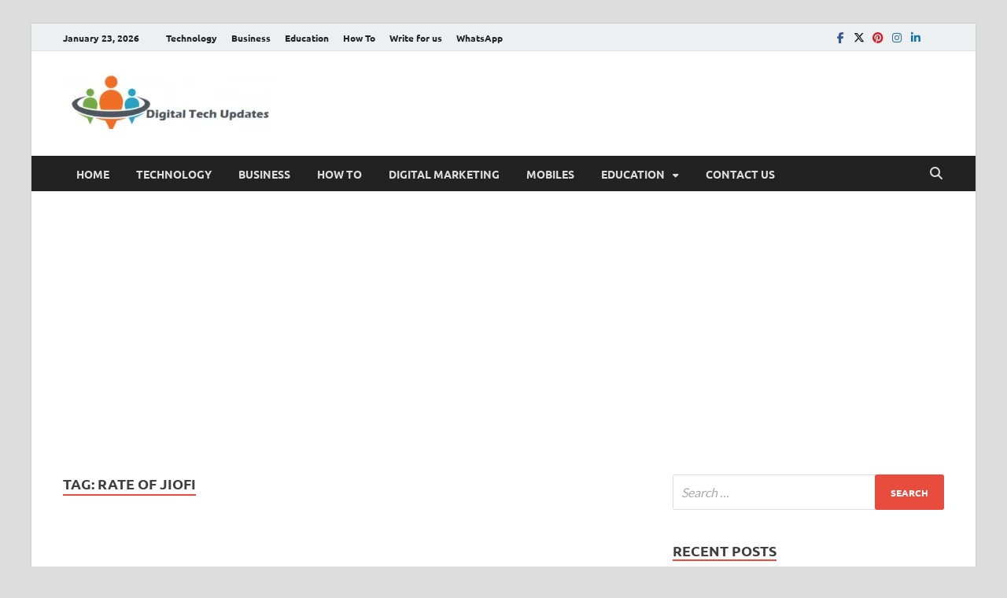

--- FILE ---
content_type: text/html; charset=UTF-8
request_url: https://www.digitaltechupdates.com/tag/rate-of-jiofi/
body_size: 26029
content:
<!DOCTYPE html><html lang="en-US" class="no-js"><head><meta http-equiv="Content-Type" content="text/html;charset=UTF-8"><meta charset="UTF-8"><meta name="viewport" content="width=device-width, initial-scale=1"><link rel="profile" href="http://gmpg.org/xfn/11"><script type="cwvpsbdelayedscript">(function(html){html.className = html.className.replace(/\bno-js\b/,'js')})(document.documentElement);</script><meta name="robots" content="index, follow, max-image-preview:large, max-snippet:-1, max-video-preview:-1"><title>rate of jiofi Archives - Digital Tech Updates</title><link rel="canonical" href="https://www.digitaltechupdates.com/tag/rate-of-jiofi/"><meta property="og:locale" content="en_US"><meta property="og:type" content="article"><meta property="og:title" content="rate of jiofi Archives - Digital Tech Updates"><meta property="og:url" content="https://www.digitaltechupdates.com/tag/rate-of-jiofi/"><meta property="og:site_name" content="Digital Tech Updates"><meta name="twitter:card" content="summary_large_image"><script type="application/ld+json" class="yoast-schema-graph">{"@context":"https://schema.org","@graph":[{"@type":"CollectionPage","@id":"https://www.digitaltechupdates.com/tag/rate-of-jiofi/","url":"https://www.digitaltechupdates.com/tag/rate-of-jiofi/","name":"rate of jiofi Archives - Digital Tech Updates","isPartOf":{"@id":"https://www.digitaltechupdates.com/#website"},"primaryImageOfPage":{"@id":"https://www.digitaltechupdates.com/tag/rate-of-jiofi/#primaryimage"},"image":{"@id":"https://www.digitaltechupdates.com/tag/rate-of-jiofi/#primaryimage"},"thumbnailUrl":"https://www.digitaltechupdates.com/wp-content/uploads/2022/08/WiFi-1.webp","breadcrumb":{"@id":"https://www.digitaltechupdates.com/tag/rate-of-jiofi/#breadcrumb"},"inLanguage":"en-US"},{"@type":"ImageObject","inLanguage":"en-US","@id":"https://www.digitaltechupdates.com/tag/rate-of-jiofi/#primaryimage","url":"https://www.digitaltechupdates.com/wp-content/uploads/2022/08/WiFi-1.webp","contentUrl":"https://www.digitaltechupdates.com/wp-content/uploads/2022/08/WiFi-1.webp","width":1268,"height":664,"caption":"WiFi"},{"@type":"BreadcrumbList","@id":"https://www.digitaltechupdates.com/tag/rate-of-jiofi/#breadcrumb","itemListElement":[{"@type":"ListItem","position":1,"name":"Home","item":"https://www.digitaltechupdates.com/"},{"@type":"ListItem","position":2,"name":"rate of jiofi"}]},{"@type":"WebSite","@id":"https://www.digitaltechupdates.com/#website","url":"https://www.digitaltechupdates.com/","name":"Digital Tech Updates","description":"Write For Us | Technology, SEO, How To, Business","potentialAction":[{"@type":"SearchAction","target":{"@type":"EntryPoint","urlTemplate":"https://www.digitaltechupdates.com/?s={search_term_string}"},"query-input":{"@type":"PropertyValueSpecification","valueRequired":true,"valueName":"search_term_string"}}],"inLanguage":"en-US"}]}</script><link href="https://fonts.gstatic.com" crossorigin rel="preconnect"><link rel="alternate" type="application/rss+xml" title="Digital Tech Updates » Feed" href="https://www.digitaltechupdates.com/feed/"><link rel="alternate" type="application/rss+xml" title="Digital Tech Updates » Comments Feed" href="https://www.digitaltechupdates.com/comments/feed/"><link rel="alternate" type="application/rss+xml" title="Digital Tech Updates » rate of jiofi Tag Feed" href="https://www.digitaltechupdates.com/tag/rate-of-jiofi/feed/"><style id="wp-img-auto-sizes-contain-inline-css" type="text/css">img:is([sizes=auto i],[sizes^="auto," i]){contain-intrinsic-size:3000px 1500px}</style><style id="wp-emoji-styles-inline-css" type="text/css">img.wp-smiley,img.emoji{display:inline !important;border:none !important;box-shadow:none !important;height:1em !important;width:1em !important;margin:0 0.07em !important;vertical-align:-0.1em !important;background:none !important;padding:0 !important}</style><style id="wp-block-library-inline-css" type="text/css">:root{--wp-block-synced-color:#7a00df;--wp-block-synced-color--rgb:122,0,223;--wp-bound-block-color:var(--wp-block-synced-color);--wp-editor-canvas-background:#ddd;--wp-admin-theme-color:#007cba;--wp-admin-theme-color--rgb:0,124,186;--wp-admin-theme-color-darker-10:#006ba1;--wp-admin-theme-color-darker-10--rgb:0,107,160.5;--wp-admin-theme-color-darker-20:#005a87;--wp-admin-theme-color-darker-20--rgb:0,90,135;--wp-admin-border-width-focus:2px}@media (min-resolution:192dpi){:root{--wp-admin-border-width-focus:1.5px}}.wp-element-button{cursor:pointer}:root .has-very-light-gray-background-color{background-color:#eee}:root .has-very-dark-gray-background-color{background-color:#313131}:root .has-very-light-gray-color{color:#eee}:root .has-very-dark-gray-color{color:#313131}:root .has-vivid-green-cyan-to-vivid-cyan-blue-gradient-background{background:linear-gradient(135deg,#00d084,#0693e3)}:root .has-purple-crush-gradient-background{background:linear-gradient(135deg,#34e2e4,#4721fb 50%,#ab1dfe)}:root .has-hazy-dawn-gradient-background{background:linear-gradient(135deg,#faaca8,#dad0ec)}:root .has-subdued-olive-gradient-background{background:linear-gradient(135deg,#fafae1,#67a671)}:root .has-atomic-cream-gradient-background{background:linear-gradient(135deg,#fdd79a,#004a59)}:root .has-nightshade-gradient-background{background:linear-gradient(135deg,#330968,#31cdcf)}:root .has-midnight-gradient-background{background:linear-gradient(135deg,#020381,#2874fc)}:root{--wp--preset--font-size--normal:16px;--wp--preset--font-size--huge:42px}.has-regular-font-size{font-size:1em}.has-larger-font-size{font-size:2.625em}.has-normal-font-size{font-size:var(--wp--preset--font-size--normal)}.has-huge-font-size{font-size:var(--wp--preset--font-size--huge)}.has-text-align-center{text-align:center}.has-text-align-left{text-align:left}.has-text-align-right{text-align:right}.has-fit-text{white-space:nowrap!important}#end-resizable-editor-section{display:none}.aligncenter{clear:both}.items-justified-left{justify-content:flex-start}.items-justified-center{justify-content:center}.items-justified-right{justify-content:flex-end}.items-justified-space-between{justify-content:space-between}.screen-reader-text{border:0;clip-path:inset(50%);height:1px;margin:-1px;overflow:hidden;padding:0;position:absolute;width:1px;word-wrap:normal!important}.screen-reader-text:focus{background-color:#ddd;clip-path:none;color:#444;display:block;font-size:1em;height:auto;left:5px;line-height:normal;padding:15px 23px 14px;text-decoration:none;top:5px;width:auto;z-index:100000}html:where(.has-border-color){border-style:solid}html:where([style*=border-top-color]){border-top-style:solid}html:where([style*=border-right-color]){border-right-style:solid}html:where([style*=border-bottom-color]){border-bottom-style:solid}html:where([style*=border-left-color]){border-left-style:solid}html:where([style*=border-width]){border-style:solid}html:where([style*=border-top-width]){border-top-style:solid}html:where([style*=border-right-width]){border-right-style:solid}html:where([style*=border-bottom-width]){border-bottom-style:solid}html:where([style*=border-left-width]){border-left-style:solid}html:where(img[class*=wp-image-]){height:auto;max-width:100%}:where(figure){margin:0 0 1em}html:where(.is-position-sticky){--wp-admin--admin-bar--position-offset:var(--wp-admin--admin-bar--height,0px)}@media screen and (max-width:600px){html:where(.is-position-sticky){--wp-admin--admin-bar--position-offset:0px}}</style><style id="global-styles-inline-css" type="text/css">:root{--wp--preset--aspect-ratio--square:1;--wp--preset--aspect-ratio--4-3:4/3;--wp--preset--aspect-ratio--3-4:3/4;--wp--preset--aspect-ratio--3-2:3/2;--wp--preset--aspect-ratio--2-3:2/3;--wp--preset--aspect-ratio--16-9:16/9;--wp--preset--aspect-ratio--9-16:9/16;--wp--preset--color--black:#000000;--wp--preset--color--cyan-bluish-gray:#abb8c3;--wp--preset--color--white:#ffffff;--wp--preset--color--pale-pink:#f78da7;--wp--preset--color--vivid-red:#cf2e2e;--wp--preset--color--luminous-vivid-orange:#ff6900;--wp--preset--color--luminous-vivid-amber:#fcb900;--wp--preset--color--light-green-cyan:#7bdcb5;--wp--preset--color--vivid-green-cyan:#00d084;--wp--preset--color--pale-cyan-blue:#8ed1fc;--wp--preset--color--vivid-cyan-blue:#0693e3;--wp--preset--color--vivid-purple:#9b51e0;--wp--preset--gradient--vivid-cyan-blue-to-vivid-purple:linear-gradient(135deg,rgb(6,147,227) 0%,rgb(155,81,224) 100%);--wp--preset--gradient--light-green-cyan-to-vivid-green-cyan:linear-gradient(135deg,rgb(122,220,180) 0%,rgb(0,208,130) 100%);--wp--preset--gradient--luminous-vivid-amber-to-luminous-vivid-orange:linear-gradient(135deg,rgb(252,185,0) 0%,rgb(255,105,0) 100%);--wp--preset--gradient--luminous-vivid-orange-to-vivid-red:linear-gradient(135deg,rgb(255,105,0) 0%,rgb(207,46,46) 100%);--wp--preset--gradient--very-light-gray-to-cyan-bluish-gray:linear-gradient(135deg,rgb(238,238,238) 0%,rgb(169,184,195) 100%);--wp--preset--gradient--cool-to-warm-spectrum:linear-gradient(135deg,rgb(74,234,220) 0%,rgb(151,120,209) 20%,rgb(207,42,186) 40%,rgb(238,44,130) 60%,rgb(251,105,98) 80%,rgb(254,248,76) 100%);--wp--preset--gradient--blush-light-purple:linear-gradient(135deg,rgb(255,206,236) 0%,rgb(152,150,240) 100%);--wp--preset--gradient--blush-bordeaux:linear-gradient(135deg,rgb(254,205,165) 0%,rgb(254,45,45) 50%,rgb(107,0,62) 100%);--wp--preset--gradient--luminous-dusk:linear-gradient(135deg,rgb(255,203,112) 0%,rgb(199,81,192) 50%,rgb(65,88,208) 100%);--wp--preset--gradient--pale-ocean:linear-gradient(135deg,rgb(255,245,203) 0%,rgb(182,227,212) 50%,rgb(51,167,181) 100%);--wp--preset--gradient--electric-grass:linear-gradient(135deg,rgb(202,248,128) 0%,rgb(113,206,126) 100%);--wp--preset--gradient--midnight:linear-gradient(135deg,rgb(2,3,129) 0%,rgb(40,116,252) 100%);--wp--preset--font-size--small:13px;--wp--preset--font-size--medium:20px;--wp--preset--font-size--large:36px;--wp--preset--font-size--x-large:42px;--wp--preset--spacing--20:0.44rem;--wp--preset--spacing--30:0.67rem;--wp--preset--spacing--40:1rem;--wp--preset--spacing--50:1.5rem;--wp--preset--spacing--60:2.25rem;--wp--preset--spacing--70:3.38rem;--wp--preset--spacing--80:5.06rem;--wp--preset--shadow--natural:6px 6px 9px rgba(0,0,0,0.2);--wp--preset--shadow--deep:12px 12px 50px rgba(0,0,0,0.4);--wp--preset--shadow--sharp:6px 6px 0px rgba(0,0,0,0.2);--wp--preset--shadow--outlined:6px 6px 0px -3px rgb(255,255,255),6px 6px rgb(0,0,0);--wp--preset--shadow--crisp:6px 6px 0px rgb(0,0,0)}:where(.is-layout-flex){gap:0.5em}:where(.is-layout-grid){gap:0.5em}body .is-layout-flex{display:flex}.is-layout-flex{flex-wrap:wrap;align-items:center}.is-layout-flex >:is(*,div){margin:0}body .is-layout-grid{display:grid}.is-layout-grid >:is(*,div){margin:0}:where(.wp-block-columns.is-layout-flex){gap:2em}:where(.wp-block-columns.is-layout-grid){gap:2em}:where(.wp-block-post-template.is-layout-flex){gap:1.25em}:where(.wp-block-post-template.is-layout-grid){gap:1.25em}.has-black-color{color:var(--wp--preset--color--black) !important}.has-cyan-bluish-gray-color{color:var(--wp--preset--color--cyan-bluish-gray) !important}.has-white-color{color:var(--wp--preset--color--white) !important}.has-pale-pink-color{color:var(--wp--preset--color--pale-pink) !important}.has-vivid-red-color{color:var(--wp--preset--color--vivid-red) !important}.has-luminous-vivid-orange-color{color:var(--wp--preset--color--luminous-vivid-orange) !important}.has-luminous-vivid-amber-color{color:var(--wp--preset--color--luminous-vivid-amber) !important}.has-light-green-cyan-color{color:var(--wp--preset--color--light-green-cyan) !important}.has-vivid-green-cyan-color{color:var(--wp--preset--color--vivid-green-cyan) !important}.has-pale-cyan-blue-color{color:var(--wp--preset--color--pale-cyan-blue) !important}.has-vivid-cyan-blue-color{color:var(--wp--preset--color--vivid-cyan-blue) !important}.has-vivid-purple-color{color:var(--wp--preset--color--vivid-purple) !important}.has-black-background-color{background-color:var(--wp--preset--color--black) !important}.has-cyan-bluish-gray-background-color{background-color:var(--wp--preset--color--cyan-bluish-gray) !important}.has-white-background-color{background-color:var(--wp--preset--color--white) !important}.has-pale-pink-background-color{background-color:var(--wp--preset--color--pale-pink) !important}.has-vivid-red-background-color{background-color:var(--wp--preset--color--vivid-red) !important}.has-luminous-vivid-orange-background-color{background-color:var(--wp--preset--color--luminous-vivid-orange) !important}.has-luminous-vivid-amber-background-color{background-color:var(--wp--preset--color--luminous-vivid-amber) !important}.has-light-green-cyan-background-color{background-color:var(--wp--preset--color--light-green-cyan) !important}.has-vivid-green-cyan-background-color{background-color:var(--wp--preset--color--vivid-green-cyan) !important}.has-pale-cyan-blue-background-color{background-color:var(--wp--preset--color--pale-cyan-blue) !important}.has-vivid-cyan-blue-background-color{background-color:var(--wp--preset--color--vivid-cyan-blue) !important}.has-vivid-purple-background-color{background-color:var(--wp--preset--color--vivid-purple) !important}.has-black-border-color{border-color:var(--wp--preset--color--black) !important}.has-cyan-bluish-gray-border-color{border-color:var(--wp--preset--color--cyan-bluish-gray) !important}.has-white-border-color{border-color:var(--wp--preset--color--white) !important}.has-pale-pink-border-color{border-color:var(--wp--preset--color--pale-pink) !important}.has-vivid-red-border-color{border-color:var(--wp--preset--color--vivid-red) !important}.has-luminous-vivid-orange-border-color{border-color:var(--wp--preset--color--luminous-vivid-orange) !important}.has-luminous-vivid-amber-border-color{border-color:var(--wp--preset--color--luminous-vivid-amber) !important}.has-light-green-cyan-border-color{border-color:var(--wp--preset--color--light-green-cyan) !important}.has-vivid-green-cyan-border-color{border-color:var(--wp--preset--color--vivid-green-cyan) !important}.has-pale-cyan-blue-border-color{border-color:var(--wp--preset--color--pale-cyan-blue) !important}.has-vivid-cyan-blue-border-color{border-color:var(--wp--preset--color--vivid-cyan-blue) !important}.has-vivid-purple-border-color{border-color:var(--wp--preset--color--vivid-purple) !important}.has-vivid-cyan-blue-to-vivid-purple-gradient-background{background:var(--wp--preset--gradient--vivid-cyan-blue-to-vivid-purple) !important}.has-light-green-cyan-to-vivid-green-cyan-gradient-background{background:var(--wp--preset--gradient--light-green-cyan-to-vivid-green-cyan) !important}.has-luminous-vivid-amber-to-luminous-vivid-orange-gradient-background{background:var(--wp--preset--gradient--luminous-vivid-amber-to-luminous-vivid-orange) !important}.has-luminous-vivid-orange-to-vivid-red-gradient-background{background:var(--wp--preset--gradient--luminous-vivid-orange-to-vivid-red) !important}.has-very-light-gray-to-cyan-bluish-gray-gradient-background{background:var(--wp--preset--gradient--very-light-gray-to-cyan-bluish-gray) !important}.has-cool-to-warm-spectrum-gradient-background{background:var(--wp--preset--gradient--cool-to-warm-spectrum) !important}.has-blush-light-purple-gradient-background{background:var(--wp--preset--gradient--blush-light-purple) !important}.has-blush-bordeaux-gradient-background{background:var(--wp--preset--gradient--blush-bordeaux) !important}.has-luminous-dusk-gradient-background{background:var(--wp--preset--gradient--luminous-dusk) !important}.has-pale-ocean-gradient-background{background:var(--wp--preset--gradient--pale-ocean) !important}.has-electric-grass-gradient-background{background:var(--wp--preset--gradient--electric-grass) !important}.has-midnight-gradient-background{background:var(--wp--preset--gradient--midnight) !important}.has-small-font-size{font-size:var(--wp--preset--font-size--small) !important}.has-medium-font-size{font-size:var(--wp--preset--font-size--medium) !important}.has-large-font-size{font-size:var(--wp--preset--font-size--large) !important}.has-x-large-font-size{font-size:var(--wp--preset--font-size--x-large) !important}</style><style id="classic-theme-styles-inline-css" type="text/css">.wp-block-button__link{color:#fff;background-color:#32373c;border-radius:9999px;box-shadow:none;text-decoration:none;padding:calc(.667em + 2px) calc(1.333em + 2px);font-size:1.125em}.wp-block-file__button{background:#32373c;color:#fff;text-decoration:none}</style><link rel="stylesheet" id="hitmag-pro-font-awesome-css" href="https://www.digitaltechupdates.com/wp-content/themes/hitmag-pro/css/all.min.css?ver=6.5.1" type="text/css" media="all"><link rel="stylesheet" id="hitmag-pro-style-css" href="https://www.digitaltechupdates.com/wp-content/themes/hitmag-pro/style.css?ver=1.5.2" type="text/css" media="all"><link rel="stylesheet" id="jquery-magnific-popup-css" href="https://www.digitaltechupdates.com/wp-content/themes/hitmag-pro/css/magnific-popup.css?ver=6.9" type="text/css" media="all"><script type="cwvpsbdelayedscript" src="https://www.digitaltechupdates.com/wp-includes/js/jquery/jquery.min.js" id="jquery-core-js" data-cwvpsb-type="text/javascript" defer></script><script type="cwvpsbdelayedscript" src="https://www.digitaltechupdates.com/wp-includes/js/jquery/jquery-migrate.min.js" id="jquery-migrate-js" data-cwvpsb-type="text/javascript" defer></script><script type="cwvpsbdelayedscript" id="cwvpsb_lazyload-js-extra" data-cwvpsb-type="text/javascript">

var cwvpsb_lazyload = {"type":"lazy"};
//# sourceURL=cwvpsb_lazyload-js-extra

</script><script type="cwvpsbdelayedscript" src="https://www.digitaltechupdates.com/wp-content/plugins/core-web-vitals-pagespeed-booster/includes/images/lazy-load-public.min.js" id="cwvpsb_lazyload-js" data-cwvpsb-type="text/javascript" defer></script><link rel="https://api.w.org/" href="https://www.digitaltechupdates.com/wp-json/"><link rel="alternate" title="JSON" type="application/json" href="https://www.digitaltechupdates.com/wp-json/wp/v2/tags/13459"><link rel="EditURI" type="application/rsd+xml" title="RSD" href="https://www.digitaltechupdates.com/xmlrpc.php?rsd"><meta name="generator" content="WordPress 6.9"> <meta name="onesignal" content="wordpress-plugin"> <script type="cwvpsbdelayedscript">
window.OneSignalDeferred = window.OneSignalDeferred || [];
OneSignalDeferred.push(function(OneSignal) {
var oneSignal_options = {};
window._oneSignalInitOptions = oneSignal_options;
oneSignal_options['serviceWorkerParam'] = { scope: '/wp-content/plugins/onesignal-free-web-push-notifications/sdk_files/push/onesignal/' };
oneSignal_options['serviceWorkerPath'] = 'OneSignalSDKWorker.js';
OneSignal.Notifications.setDefaultUrl("https://www.digitaltechupdates.com");
oneSignal_options['wordpress'] = true;
oneSignal_options['appId'] = 'a14b2cdd-1d53-42d0-bc32-89565c456331';
oneSignal_options['allowLocalhostAsSecureOrigin'] = true;
oneSignal_options['welcomeNotification'] = { };
oneSignal_options['welcomeNotification']['title'] = "Digital Tech Updates is an IOT guide for Latest technology News, Trends, and Updates for professionals";
oneSignal_options['welcomeNotification']['message'] = "";
oneSignal_options['welcomeNotification']['url'] = "https://digitaltechupdates.com/";
oneSignal_options['path'] = "https://www.digitaltechupdates.com/wp-content/plugins/onesignal-free-web-push-notifications/sdk_files/";
oneSignal_options['safari_web_id'] = "https://digitaltechupdates.com/";
oneSignal_options['promptOptions'] = { };
oneSignal_options['notifyButton'] = { };
oneSignal_options['notifyButton']['enable'] = true;
oneSignal_options['notifyButton']['position'] = 'bottom-left';
oneSignal_options['notifyButton']['theme'] = 'default';
oneSignal_options['notifyButton']['size'] = 'medium';
oneSignal_options['notifyButton']['showCredit'] = true;
oneSignal_options['notifyButton']['text'] = {};
oneSignal_options['notifyButton']['colors'] = {};
oneSignal_options['notifyButton']['offset'] = {};
oneSignal_options['notifyButton']['offset']['bottom'] = '60px';
oneSignal_options['notifyButton']['offset']['left'] = '20px';
oneSignal_options['notifyButton']['offset']['right'] = '20px';
OneSignal.init(window._oneSignalInitOptions);
OneSignal.Slidedown.promptPush()      });
function documentInitOneSignal() {
var oneSignal_elements = document.getElementsByClassName("OneSignal-prompt");
var oneSignalLinkClickHandler = function(event) { OneSignal.Notifications.requestPermission(); event.preventDefault(); };        for(var i = 0; i < oneSignal_elements.length; i++)
oneSignal_elements[i].addEventListener('click', oneSignalLinkClickHandler, false);
}
if (document.readyState === 'complete') {
documentInitOneSignal();
}
else {
window.addEventListener("load", function(event){
documentInitOneSignal();
});
}
</script><style type="text/css">.site-title,.site-description{position:absolute;clip:rect(1px,1px,1px,1px)}</style><script async src="https://pagead2.googlesyndication.com/pagead/js/adsbygoogle.js?client=ca-pub-5922352750846195" crossorigin="anonymous" type="cwvpsbdelayedscript" defer></script> <meta name="publication-media-verification" content="5c0330ec64d8438886dcc990a04994c1"><style type="text/css" id="wp-custom-css">5 Successful SEO Marketing Tips for Small BusinessesIn the modern day world,there are many ways in which people in business can choose to boost their business. Having a website for your business can offer desirable results actually and help your business to reach out to more and more people.For your business to be known to a large number of people,it is essential to make sure that your business website acquires a good ranking on Google. The term Search Engine Optimization (SEO) stands for the procedure of boosting a website in different ways so that it can earn a top ranking in the Google search results when a user searches for specific phrases and words.It is essential for a website to have a robust SEO strategy. This can help to boost up the business profit by making it reach out to more and more people. SEO,although entirely new in the market,has gained immense popularity and is known for being one of the most effective methods of optimization.This article discusses the benefits and some of the effective SEO Tips which can help to build a valid and reliable SEO for any business website.Benefits of Effective Search Engine OptimizationGiven below are some of the benefits of SEO. Assessment of the different advantages of SEO is essential for a business holder to decide if or not it is fit for his business. The Better Understanding Of The Prospect:The first and foremost step for a well-organized and thought out SEO campaign is a questionnaire which helps you as well as the agency to have a better understanding of your hopes,goals,and expectations. This also helps you to have a better understanding of what an ideal prospect is supposed to look like. Improved Knowledge Of The Industry And Better Assessment Of The Competition:SEO helps you to have a better knowledge and understanding of the industry in which you are and the competition which might be offered by the other companies offering the similar services in the market. Optimization of the website provides tangible results. An Increase of Visibility in Search Engines:An increase in visibility is the most apparent benefit which can be derived out of effective search engine optimization. This also helps to improve the rank of your website in the Google search engine results,which,in turn,helps to boost the traffic. Long-Lasting Effects of SEO:Good SEO campaign is sure to leave a long-lasting impact on the perception of the search engine of the website which is given.Read on to find out some of the effective ways of establishing a successful SEO business so that your website can acquire a successful ranking in the Google search.5 Effective Tips for Establishing a Successful SEO BusinessThese hacks will help you to establish a successful SEO business. These tips will make your website easily accessible to the viewers as soon as they type the keywords:Opt For Local Providers:Search Engine Optimization is a technique which is globally accepted. It is due to this reason that SEO helps an individual to connect with the service providers of SEO from all across the globe. One needs to be careful about fraudulent activities because the internet is full of frauds. One of the major advantages of opting for a local SEO Training provider in Surat is that he will be able to understand your needs much better than an SEO provider from another country. This also improves the scope of communication. Restrictions on the understanding of needs and languages are eliminated if you hire an SEO service provider who is local. Try To Avoid Outsourcing Overseas:Although outsourcing your work to an overseas SEO service provider can help you to get your Search Engine optimization task in no time and at a relatively low cost,it is advisable to choose a local SEO provider. The main issue which is related to availing the service of a foreign SEO service provider is that there will be trouble regarding understanding and proper communication which can result in the formation of an unprofessional business image. This happens due to the amalgamation of automated copywriting and poor language knowledge. Get Hold Of An SEO Strategy Which Is Thoroughly Tailored:While flipping through the options,you may come across some options which will seem to be a good way of investing and obtaining the desirous results in no time. These service providers can have reverse and adverse effect on your business. It is advisable to opt for a reputed SEO service provider who will offer you the best-customized SEO plan which will be designed to suit you as well as your business&rsquo;needs. Avoid choosing packages and choose a tailored SEO plan instead which will help your business to flourish! Assess Your Growth:&nbsp;Monitoring your extension is essential. This is mainly done through the progress reports that are prepared and provided by the SEO service providers on a monthly base. These reports contain all the valuable information regarding the online business and the website. You will also be notified about the Google ranking of your website. These reports have to be taken into consideration thoroughly so that necessary steps can be made whenever necessary. Be Proactive:The market is full of fraudulent people. It might happen that the SEO professional,whom you have assigned your optimization task to,decides to discontinue the work in the middle of the process. In this case,it is advised to manage a backup so that it can be used for future reference and also,your new SEO service provider doesn't have to start the work from scratch. Thus,it is essential to have a backup and a keen eye to prevent your business from having to undergo colossal destruction.These tips are sure to exhibit notable results and increase the number of people visiting your website. You can also seek the assistance of different software which will help to track the traffic in your website over a designated period.Alongside all these,there are many measures that you need to take by yourself so that you can attract more and more viewers and give your website a notable boost. Among these,the first and foremost prerequisite is to conduct thorough research of the keyword before publishing content. This is of utmost necessity because the right kind of keyword will help to bring your website and its contents to the surface,thereby,making it known to the people. Above that,if you can provide information content,that will serve as an icing on the cake.To keep your business firm from going into oblivion,you need to publish contents on a regular basis. You don't have to do it every day but at specified intervals. The material that you post doesn't always have to be text. It can be anything which is related to your business. This will help to keep the audience engaged.</style><style id="kirki-inline-styles">.site-title{font-family:Open Sans;font-size:36px;font-weight:700;line-height:1.3}body{font-family:Lato;font-size:16px;font-weight:400;line-height:1.5;color:#404040}#hm-tabs .hm-tab-anchor,.arc-page-title,.cat-links,.elementor-widget-container h5,.footer-widget-title,.hm-top-bar,.is-style-hitmag-widget-title,.main-navigation,.post-navigation .meta-nav,.srch-page-title,.widget-title,.widgettitle,.woocommerce div.product .woocommerce-tabs .panel h2,.related > h2,.woocommerce-checkout h3,.cart_totals h2{font-family:Ubuntu;font-weight:700}#hm-search-form .search-form .search-submit,.th-readmore,.wp-block-search .wp-block-search__button,a.hm-viewall,button,input[type="button"],input[type="reset"],input[type="submit"]{font-family:Ubuntu;font-weight:700}.main-navigation ul{font-size:14px}h1,h2,h3,h4,h5,h6{font-family:Lato;font-weight:700}h1{font-size:36px}h2{font-size:32px}h3{font-size:28px}h4{font-size:24px}h5{font-size:20px}h6{font-size:16px}.hitmag-wrapper{background-color:#ffffff}.site-title a:hover{color:#222222}.site-header{background-color:#ffffff}.hitmag-page .entry-title,.hitmag-post .entry-title a,.hitmag-single .entry-title,.hmb-entry-title a,.hms-title a,.hmw-grid-post .post-title a,.widget_post_views_counter_list_widget a.post-title,.woocommerce-loop-product__title{color:#222222}.hitmag-post .entry-meta,.hitmag-post .entry-meta a,.hitmag-single .entry-meta,.hitmag-single .entry-meta a,.hmb-entry-meta,.hms-meta,.hmb-entry-meta a,.hms-meta a{color:#888888}a{color:#3498DB}a:hover{color:#e74c3c}#hm-search-form .search-form .search-submit,.search-form .search-submit,.th-readmore,.wp-block-search .wp-block-search__button,a.hm-viewall,button,input[type="button"],input[type="reset"],input[type="submit"]{background-color:#e74c3c}#hm-search-form .search-form .search-submit,.footer-widget-area a.hm-viewall,.footer-widget-area a.hm-viewall:visited,.search-form .search-submit,.th-readmore,.th-readmore:active,.th-readmore:focus,.th-readmore:visited,.wp-block-search .wp-block-search__button,a.hm-viewall,a.hm-viewall:visited,button,input[type="button"],input[type="reset"],input[type="submit"]{color:#ffffff}#hm-search-form .search-form .search-submit:hover,.footer-widget-area a.hm-viewall:hover,.search-form .search-submit:hover,.th-readmore:hover,.wp-block-search .wp-block-search__button:hover,a.hm-viewall:hover,button:hover,input[type="button"]:hover,input[type="reset"]:hover,input[type="submit"]:hover{background-color:#222222;color:#ffffff}.hm-nav-container,.main-navigation,.main-navigation ul ul.toggled-on{background-color:#222222}.dropdown-toggle,.hm-search-button-icon,.main-navigation a,.main-navigation ul ul.toggled-on a,.menu-toggle{color:#dddddd}.main-navigation .current-menu-ancestor > a,.main-navigation .current-menu-item > a,.main-navigation .current_page_ancestor > a,.main-navigation .current_page_item > a,.main-navigation a:hover,.main-navigation ul ul.toggled-on a:hover,.menu-toggle,.menu-toggle:focus,.menu-toggle:hover{background-color:#E74C3C}.dropdown-toggle:hover,.main-navigation .current-menu-ancestor > a,.main-navigation .current-menu-item > a,.main-navigation .current_page_ancestor > a,.main-navigation .current_page_item > a,.main-navigation a:hover,.main-navigation ul ul.toggled-on a:hover,.menu-toggle,.menu-toggle:hover{color:#ffffff}.main-navigation ul ul{background-color:#333333}.main-navigation ul ul a{color:#dddddd}.main-navigation ul ul .current-menu-ancestor > a,.main-navigation ul ul .current-menu-item > a,.main-navigation ul ul .current_page_ancestor > a,.main-navigation ul ul .current_page_item > a,.main-navigation ul ul a:hover{background-color:#E74C3C;color:#ffffff}.hm-top-bar,.hm-topnavbutton{background-color:#ECF0F1}#top-nav-button,.hm-top-bar,.top-navigation a{color:#222222}#top-nav-button:hover,.top-navigation .current-menu-ancestor > a,.top-navigation .current-menu-item > a,.top-navigation .current_page_ancestor > a,.top-navigation .current_page_item > a,.top-navigation a:hover{color:#e74c3c}.responsive-topnav,.top-navigation ul ul{background-color:#ECF0F1}.responsive-topnav li a,.top-navigation ul ul a{color:#222222}.responsive-topnav ul#top-menu li a:hover,.top-navigation ul ul .current-menu-ancestor > a,.top-navigation ul ul .current-menu-item > a,.top-navigation ul ul .current_page_ancestor > a,.top-navigation ul ul .current_page_item > a,.top-navigation ul ul a:hover{background-color:#E74C3C}.responsive-topnav li a:hover,.top-navigation ul ul .current-menu-ancestor > a,.top-navigation ul ul .current-menu-item > a,.top-navigation ul ul .current_page_ancestor > a,.top-navigation ul ul .current_page_item > a,.top-navigation ul ul a:hover{color:#ffffff}.site-footer{background-color:#222222}.footer-widget-title{color:#eeeeee}.footer-widget-area,.footer-widget-area .hmb-entry-meta,.footer-widget-area .hmb-entry-meta a,.footer-widget-area .hmb-entry-summary,.footer-widget-area .hms-meta,.footer-widget-area .hms-meta a{color:#cccccc}.footer-widget-area .hmb-entry-title a,.footer-widget-area .hms-title a,.footer-widget-area .hmw-grid-post .post-title a,.footer-widget-area .widget a,.footer-widget-area a{color:#dddddd}.footer-navigation ul li a:hover,.footer-widget-area .hmb-entry-meta a:hover,.footer-widget-area .hmb-entry-title a:hover,.footer-widget-area .hms-meta a:hover,.footer-widget-area .hms-title a:hover,.footer-widget-area .hmw-grid-post .post-title a:hover,.footer-widget-area .widget a:hover,.footer-widget-area a:hover,.site-info a:hover{color:#e74c3c}.site-info{background-color:#111111}.site-info,.site-info a{color:#ffffff}@font-face{font-family:'Open Sans';font-style:normal;font-weight:700;font-stretch:100%;font-display:swap;src:url(https://www.digitaltechupdates.com/wp-content/fonts/open-sans/memSYaGs126MiZpBA-UvWbX2vVnXBbObj2OVZyOOSr4dVJWUgsg-1x4taVIGxA.woff2) format('woff2');unicode-range:U+0460-052F,U+1C80-1C8A,U+20B4,U+2DE0-2DFF,U+A640-A69F,U+FE2E-FE2F}@font-face{font-family:'Open Sans';font-style:normal;font-weight:700;font-stretch:100%;font-display:swap;src:url(https://www.digitaltechupdates.com/wp-content/fonts/open-sans/memSYaGs126MiZpBA-UvWbX2vVnXBbObj2OVZyOOSr4dVJWUgsg-1x4kaVIGxA.woff2) format('woff2');unicode-range:U+0301,U+0400-045F,U+0490-0491,U+04B0-04B1,U+2116}@font-face{font-family:'Open Sans';font-style:normal;font-weight:700;font-stretch:100%;font-display:swap;src:url(https://www.digitaltechupdates.com/wp-content/fonts/open-sans/memSYaGs126MiZpBA-UvWbX2vVnXBbObj2OVZyOOSr4dVJWUgsg-1x4saVIGxA.woff2) format('woff2');unicode-range:U+1F00-1FFF}@font-face{font-family:'Open Sans';font-style:normal;font-weight:700;font-stretch:100%;font-display:swap;src:url(https://www.digitaltechupdates.com/wp-content/fonts/open-sans/memSYaGs126MiZpBA-UvWbX2vVnXBbObj2OVZyOOSr4dVJWUgsg-1x4jaVIGxA.woff2) format('woff2');unicode-range:U+0370-0377,U+037A-037F,U+0384-038A,U+038C,U+038E-03A1,U+03A3-03FF}@font-face{font-family:'Open Sans';font-style:normal;font-weight:700;font-stretch:100%;font-display:swap;src:url(https://www.digitaltechupdates.com/wp-content/fonts/open-sans/memSYaGs126MiZpBA-UvWbX2vVnXBbObj2OVZyOOSr4dVJWUgsg-1x4iaVIGxA.woff2) format('woff2');unicode-range:U+0307-0308,U+0590-05FF,U+200C-2010,U+20AA,U+25CC,U+FB1D-FB4F}@font-face{font-family:'Open Sans';font-style:normal;font-weight:700;font-stretch:100%;font-display:swap;src:url(https://www.digitaltechupdates.com/wp-content/fonts/open-sans/memSYaGs126MiZpBA-UvWbX2vVnXBbObj2OVZyOOSr4dVJWUgsg-1x5caVIGxA.woff2) format('woff2');unicode-range:U+0302-0303,U+0305,U+0307-0308,U+0310,U+0312,U+0315,U+031A,U+0326-0327,U+032C,U+032F-0330,U+0332-0333,U+0338,U+033A,U+0346,U+034D,U+0391-03A1,U+03A3-03A9,U+03B1-03C9,U+03D1,U+03D5-03D6,U+03F0-03F1,U+03F4-03F5,U+2016-2017,U+2034-2038,U+203C,U+2040,U+2043,U+2047,U+2050,U+2057,U+205F,U+2070-2071,U+2074-208E,U+2090-209C,U+20D0-20DC,U+20E1,U+20E5-20EF,U+2100-2112,U+2114-2115,U+2117-2121,U+2123-214F,U+2190,U+2192,U+2194-21AE,U+21B0-21E5,U+21F1-21F2,U+21F4-2211,U+2213-2214,U+2216-22FF,U+2308-230B,U+2310,U+2319,U+231C-2321,U+2336-237A,U+237C,U+2395,U+239B-23B7,U+23D0,U+23DC-23E1,U+2474-2475,U+25AF,U+25B3,U+25B7,U+25BD,U+25C1,U+25CA,U+25CC,U+25FB,U+266D-266F,U+27C0-27FF,U+2900-2AFF,U+2B0E-2B11,U+2B30-2B4C,U+2BFE,U+3030,U+FF5B,U+FF5D,U+1D400-1D7FF,U+1EE00-1EEFF}@font-face{font-family:'Open Sans';font-style:normal;font-weight:700;font-stretch:100%;font-display:swap;src:url(https://www.digitaltechupdates.com/wp-content/fonts/open-sans/memSYaGs126MiZpBA-UvWbX2vVnXBbObj2OVZyOOSr4dVJWUgsg-1x5OaVIGxA.woff2) format('woff2');unicode-range:U+0001-000C,U+000E-001F,U+007F-009F,U+20DD-20E0,U+20E2-20E4,U+2150-218F,U+2190,U+2192,U+2194-2199,U+21AF,U+21E6-21F0,U+21F3,U+2218-2219,U+2299,U+22C4-22C6,U+2300-243F,U+2440-244A,U+2460-24FF,U+25A0-27BF,U+2800-28FF,U+2921-2922,U+2981,U+29BF,U+29EB,U+2B00-2BFF,U+4DC0-4DFF,U+FFF9-FFFB,U+10140-1018E,U+10190-1019C,U+101A0,U+101D0-101FD,U+102E0-102FB,U+10E60-10E7E,U+1D2C0-1D2D3,U+1D2E0-1D37F,U+1F000-1F0FF,U+1F100-1F1AD,U+1F1E6-1F1FF,U+1F30D-1F30F,U+1F315,U+1F31C,U+1F31E,U+1F320-1F32C,U+1F336,U+1F378,U+1F37D,U+1F382,U+1F393-1F39F,U+1F3A7-1F3A8,U+1F3AC-1F3AF,U+1F3C2,U+1F3C4-1F3C6,U+1F3CA-1F3CE,U+1F3D4-1F3E0,U+1F3ED,U+1F3F1-1F3F3,U+1F3F5-1F3F7,U+1F408,U+1F415,U+1F41F,U+1F426,U+1F43F,U+1F441-1F442,U+1F444,U+1F446-1F449,U+1F44C-1F44E,U+1F453,U+1F46A,U+1F47D,U+1F4A3,U+1F4B0,U+1F4B3,U+1F4B9,U+1F4BB,U+1F4BF,U+1F4C8-1F4CB,U+1F4D6,U+1F4DA,U+1F4DF,U+1F4E3-1F4E6,U+1F4EA-1F4ED,U+1F4F7,U+1F4F9-1F4FB,U+1F4FD-1F4FE,U+1F503,U+1F507-1F50B,U+1F50D,U+1F512-1F513,U+1F53E-1F54A,U+1F54F-1F5FA,U+1F610,U+1F650-1F67F,U+1F687,U+1F68D,U+1F691,U+1F694,U+1F698,U+1F6AD,U+1F6B2,U+1F6B9-1F6BA,U+1F6BC,U+1F6C6-1F6CF,U+1F6D3-1F6D7,U+1F6E0-1F6EA,U+1F6F0-1F6F3,U+1F6F7-1F6FC,U+1F700-1F7FF,U+1F800-1F80B,U+1F810-1F847,U+1F850-1F859,U+1F860-1F887,U+1F890-1F8AD,U+1F8B0-1F8BB,U+1F8C0-1F8C1,U+1F900-1F90B,U+1F93B,U+1F946,U+1F984,U+1F996,U+1F9E9,U+1FA00-1FA6F,U+1FA70-1FA7C,U+1FA80-1FA89,U+1FA8F-1FAC6,U+1FACE-1FADC,U+1FADF-1FAE9,U+1FAF0-1FAF8,U+1FB00-1FBFF}@font-face{font-family:'Open Sans';font-style:normal;font-weight:700;font-stretch:100%;font-display:swap;src:url(https://www.digitaltechupdates.com/wp-content/fonts/open-sans/memSYaGs126MiZpBA-UvWbX2vVnXBbObj2OVZyOOSr4dVJWUgsg-1x4vaVIGxA.woff2) format('woff2');unicode-range:U+0102-0103,U+0110-0111,U+0128-0129,U+0168-0169,U+01A0-01A1,U+01AF-01B0,U+0300-0301,U+0303-0304,U+0308-0309,U+0323,U+0329,U+1EA0-1EF9,U+20AB}@font-face{font-family:'Open Sans';font-style:normal;font-weight:700;font-stretch:100%;font-display:swap;src:url(https://www.digitaltechupdates.com/wp-content/fonts/open-sans/memSYaGs126MiZpBA-UvWbX2vVnXBbObj2OVZyOOSr4dVJWUgsg-1x4uaVIGxA.woff2) format('woff2');unicode-range:U+0100-02BA,U+02BD-02C5,U+02C7-02CC,U+02CE-02D7,U+02DD-02FF,U+0304,U+0308,U+0329,U+1D00-1DBF,U+1E00-1E9F,U+1EF2-1EFF,U+2020,U+20A0-20AB,U+20AD-20C0,U+2113,U+2C60-2C7F,U+A720-A7FF}@font-face{font-family:'Open Sans';font-style:normal;font-weight:700;font-stretch:100%;font-display:swap;src:url(https://www.digitaltechupdates.com/wp-content/fonts/open-sans/memSYaGs126MiZpBA-UvWbX2vVnXBbObj2OVZyOOSr4dVJWUgsg-1x4gaVI.woff2) format('woff2');unicode-range:U+0000-00FF,U+0131,U+0152-0153,U+02BB-02BC,U+02C6,U+02DA,U+02DC,U+0304,U+0308,U+0329,U+2000-206F,U+20AC,U+2122,U+2191,U+2193,U+2212,U+2215,U+FEFF,U+FFFD}@font-face{font-family:'Lato';font-style:normal;font-weight:400;font-display:swap;src:url(https://www.digitaltechupdates.com/wp-content/fonts/lato/S6uyw4BMUTPHjxAwXjeu.woff2) format('woff2');unicode-range:U+0100-02BA,U+02BD-02C5,U+02C7-02CC,U+02CE-02D7,U+02DD-02FF,U+0304,U+0308,U+0329,U+1D00-1DBF,U+1E00-1E9F,U+1EF2-1EFF,U+2020,U+20A0-20AB,U+20AD-20C0,U+2113,U+2C60-2C7F,U+A720-A7FF}@font-face{font-family:'Lato';font-style:normal;font-weight:400;font-display:swap;src:url(https://www.digitaltechupdates.com/wp-content/fonts/lato/S6uyw4BMUTPHjx4wXg.woff2) format('woff2');unicode-range:U+0000-00FF,U+0131,U+0152-0153,U+02BB-02BC,U+02C6,U+02DA,U+02DC,U+0304,U+0308,U+0329,U+2000-206F,U+20AC,U+2122,U+2191,U+2193,U+2212,U+2215,U+FEFF,U+FFFD}@font-face{font-family:'Lato';font-style:normal;font-weight:700;font-display:swap;src:url(https://www.digitaltechupdates.com/wp-content/fonts/lato/S6u9w4BMUTPHh6UVSwaPGR_p.woff2) format('woff2');unicode-range:U+0100-02BA,U+02BD-02C5,U+02C7-02CC,U+02CE-02D7,U+02DD-02FF,U+0304,U+0308,U+0329,U+1D00-1DBF,U+1E00-1E9F,U+1EF2-1EFF,U+2020,U+20A0-20AB,U+20AD-20C0,U+2113,U+2C60-2C7F,U+A720-A7FF}@font-face{font-family:'Lato';font-style:normal;font-weight:700;font-display:swap;src:url(https://www.digitaltechupdates.com/wp-content/fonts/lato/S6u9w4BMUTPHh6UVSwiPGQ.woff2) format('woff2');unicode-range:U+0000-00FF,U+0131,U+0152-0153,U+02BB-02BC,U+02C6,U+02DA,U+02DC,U+0304,U+0308,U+0329,U+2000-206F,U+20AC,U+2122,U+2191,U+2193,U+2212,U+2215,U+FEFF,U+FFFD}@font-face{font-family:'Ubuntu';font-style:normal;font-weight:700;font-display:swap;src:url(https://www.digitaltechupdates.com/wp-content/fonts/ubuntu/4iCv6KVjbNBYlgoCxCvjvWyNL4U.woff2) format('woff2');unicode-range:U+0460-052F,U+1C80-1C8A,U+20B4,U+2DE0-2DFF,U+A640-A69F,U+FE2E-FE2F}@font-face{font-family:'Ubuntu';font-style:normal;font-weight:700;font-display:swap;src:url(https://www.digitaltechupdates.com/wp-content/fonts/ubuntu/4iCv6KVjbNBYlgoCxCvjtGyNL4U.woff2) format('woff2');unicode-range:U+0301,U+0400-045F,U+0490-0491,U+04B0-04B1,U+2116}@font-face{font-family:'Ubuntu';font-style:normal;font-weight:700;font-display:swap;src:url(https://www.digitaltechupdates.com/wp-content/fonts/ubuntu/4iCv6KVjbNBYlgoCxCvjvGyNL4U.woff2) format('woff2');unicode-range:U+1F00-1FFF}@font-face{font-family:'Ubuntu';font-style:normal;font-weight:700;font-display:swap;src:url(https://www.digitaltechupdates.com/wp-content/fonts/ubuntu/4iCv6KVjbNBYlgoCxCvjs2yNL4U.woff2) format('woff2');unicode-range:U+0370-0377,U+037A-037F,U+0384-038A,U+038C,U+038E-03A1,U+03A3-03FF}@font-face{font-family:'Ubuntu';font-style:normal;font-weight:700;font-display:swap;src:url(https://www.digitaltechupdates.com/wp-content/fonts/ubuntu/4iCv6KVjbNBYlgoCxCvjvmyNL4U.woff2) format('woff2');unicode-range:U+0100-02BA,U+02BD-02C5,U+02C7-02CC,U+02CE-02D7,U+02DD-02FF,U+0304,U+0308,U+0329,U+1D00-1DBF,U+1E00-1E9F,U+1EF2-1EFF,U+2020,U+20A0-20AB,U+20AD-20C0,U+2113,U+2C60-2C7F,U+A720-A7FF}@font-face{font-family:'Ubuntu';font-style:normal;font-weight:700;font-display:swap;src:url(https://www.digitaltechupdates.com/wp-content/fonts/ubuntu/4iCv6KVjbNBYlgoCxCvjsGyN.woff2) format('woff2');unicode-range:U+0000-00FF,U+0131,U+0152-0153,U+02BB-02BC,U+02C6,U+02DA,U+02DC,U+0304,U+0308,U+0329,U+2000-206F,U+20AC,U+2122,U+2191,U+2193,U+2212,U+2215,U+FEFF,U+FFFD}</style></head><body class="archive tag tag-rate-of-jiofi tag-13459 wp-custom-logo wp-embed-responsive wp-theme-hitmag-pro group-blog hfeed th-right-sidebar"><div id="page" class="site hitmag-wrapper"><a class="skip-link screen-reader-text" href="#content">Skip to content</a><header id="masthead" class="site-header" role="banner"><meta http-equiv="Content-Type" content="text/html;charset=UTF-8"><div class="hm-topnavbutton"><div class="hm-nwrap"><a href="#" class="navbutton" id="top-nav-button"><span class="top-nav-btn-lbl">Top Menu</span></a></div></div><div class="responsive-topnav"></div><div class="hm-top-bar"><div class="hm-container"><div class="hm-date">January 23, 2026</div><div id="top-navigation" class="top-navigation"><div class="menu-td-demo-top-menu-container"><ul id="top-menu" class="menu"><li id="menu-item-6170" class="menu-item menu-item-type-taxonomy menu-item-object-category menu-item-6170"><a href="https://www.digitaltechupdates.com/category/technology/">Technology</a></li><li id="menu-item-6163" class="menu-item menu-item-type-taxonomy menu-item-object-category menu-item-6163"><a href="https://www.digitaltechupdates.com/category/business/">Business</a></li><li id="menu-item-6167" class="menu-item menu-item-type-taxonomy menu-item-object-category menu-item-6167"><a href="https://www.digitaltechupdates.com/category/education/">Education</a></li><li id="menu-item-6168" class="menu-item menu-item-type-taxonomy menu-item-object-category menu-item-6168"><a href="https://www.digitaltechupdates.com/category/how-to/">How To</a></li><li id="menu-item-6172" class="menu-item menu-item-type-post_type menu-item-object-page menu-item-6172"><a href="https://www.digitaltechupdates.com/write-for-us/">Write for us</a></li><li id="menu-item-9331" class="menu-item menu-item-type-custom menu-item-object-custom menu-item-9331"><a href="https://wa.link/kyw7rm">WhatsApp</a></li></ul></div></div><div class="hm-social-menu"><div id="hm-menu-social" class="menu"><ul id="menu-social-items" class="menu-items"><li id="menu-item-7511" class="menu-item menu-item-type-custom menu-item-object-custom menu-item-7511"><a href="https://www.facebook.com/digitaltechupdates/"><span class="screen-reader-text">Facebook</span></a></li><li id="menu-item-162" class="menu-item menu-item-type-custom menu-item-object-custom menu-item-162"><a href="https://twitter.com/digital_techofc"><span class="screen-reader-text">Twitter</span></a></li><li id="menu-item-164" class="menu-item menu-item-type-custom menu-item-object-custom menu-item-164"><a href="https://in.pinterest.com/digitaltechupdates/"><span class="screen-reader-text">Pinterest</span></a></li><li id="menu-item-165" class="menu-item menu-item-type-custom menu-item-object-custom menu-item-165"><a href="https://instagram.com/honey_web_solutions"><span class="screen-reader-text">Instagram</span></a></li><li id="menu-item-8199" class="menu-item menu-item-type-custom menu-item-object-custom menu-item-8199"><a href="https://www.linkedin.com/company/digitaltech-updates/"><span class="screen-reader-text">LinkedIn</span></a></li><li id="menu-item-8201" class="menu-item menu-item-type-custom menu-item-object-custom menu-item-8201"><a href="https://wa.link/geyruc"><span class="screen-reader-text">WhatsApp</span></a></li></ul></div></div></div></div><div class="header-main-area "><div class="hm-container"><div class="site-branding"><div class="site-branding-content"><div class="hm-logo"><a href="https://www.digitaltechupdates.com/" class="custom-logo-link" rel="home"><img width="270" height="71" class="custom-logo cwvlazyload" alt="Digital-tech-updates-logo" decoding="async" data-src="https://www.digitaltechupdates.com/wp-content/uploads/cwv-webp-images/2022/07/cropped-Digital-tech-updates-logo.png.webp" src="[data-uri]" data-srcset=""></a></div><div class="hm-site-title"><p class="site-title"><a href="https://www.digitaltechupdates.com/" rel="home">Digital Tech Updates</a></p><p class="site-description">Write For Us | Technology, SEO, How To, Business</p></div></div></div></div></div><div class="hm-nav-container clearfix"><div class="hm-container"><nav id="site-navigation" class="main-navigation" role="navigation"><button class="menu-toggle" aria-controls="main-menu" aria-expanded="false"><span class="main-nav-btn-lbl">Main Menu</span></button><div class="menu-menu-1-container"><ul id="primary-menu" class="menu"><li id="menu-item-15" class="menu-item menu-item-type-custom menu-item-object-custom menu-item-15"><a href="https://digitaltechupdates.com/">Home</a></li><li id="menu-item-22" class="menu-item menu-item-type-taxonomy menu-item-object-category menu-item-22"><a href="https://www.digitaltechupdates.com/category/technology/">Technology</a></li><li id="menu-item-2646" class="menu-item menu-item-type-taxonomy menu-item-object-category menu-item-2646"><a href="https://www.digitaltechupdates.com/category/business/">Business</a></li><li id="menu-item-19" class="menu-item menu-item-type-taxonomy menu-item-object-category menu-item-19"><a href="https://www.digitaltechupdates.com/category/how-to/">How To</a></li><li id="menu-item-359" class="menu-item menu-item-type-taxonomy menu-item-object-category menu-item-359"><a href="https://www.digitaltechupdates.com/category/digital-marketing/">Digital Marketing</a></li><li id="menu-item-20" class="menu-item menu-item-type-taxonomy menu-item-object-category menu-item-20"><a href="https://www.digitaltechupdates.com/category/mobiles/">Mobiles</a></li><li id="menu-item-812" class="menu-item menu-item-type-taxonomy menu-item-object-category menu-item-has-children menu-item-812"><a href="https://www.digitaltechupdates.com/category/education/">Education</a><ul class="sub-menu"><li id="menu-item-814" class="menu-item menu-item-type-taxonomy menu-item-object-category menu-item-814"><a href="https://www.digitaltechupdates.com/category/education/jobs/">Jobs</a></li><li id="menu-item-813" class="menu-item menu-item-type-taxonomy menu-item-object-category menu-item-813"><a href="https://www.digitaltechupdates.com/category/education/career-guidance/">Career Guidance</a></li></ul></li><li id="menu-item-541" class="menu-item menu-item-type-post_type menu-item-object-page menu-item-541"><a href="https://www.digitaltechupdates.com/contact-us/">Contact Us</a></li></ul></div><button class="hm-search-button-icon" aria-label="Open search"></button><div class="hm-search-box-container"><div class="hm-search-box"><form role="search" method="get" class="search-form" action="https://www.digitaltechupdates.com/"><label><span class="screen-reader-text">Search for:</span><input type="search" class="search-field" placeholder="Search …" value="" name="s"></label><input type="submit" class="search-submit" value="Search"></form></div></div></nav></div></div></header><div id="content" class="site-content"><div class="hm-container"><div id="primary" class="content-area"><main id="main" class="site-main" role="main"><header class="page-header"><meta http-equiv="Content-Type" content="text/html;charset=UTF-8"><h1 class="page-title arc-page-title">Tag: <span>rate of jiofi</span></h1></header><div class="posts-wrap th-grid-2"><article id="post-5741" class="hitmag-post post-5741 post type-post status-publish format-standard has-post-thumbnail hentry category-technology tag-4g-cpe tag-4g-cpe-router tag-4g-cpe-router-price tag-4g-hotspot-router tag-4g-lte-modems tag-4g-lte-router tag-4g-lte-router-with-sim-card-slot tag-4g-lte-router-with-sim-slot tag-4g-lte-wifi-router tag-4g-router tag-4g-router-price tag-4g-router-with-sim-card-slot tag-4g-router-with-sim-slot tag-4g-sim-based-wifi-router tag-4g-sim-router-price tag-4g-sim-wifi-router tag-4g-wifi-modem tag-4g-wifi-router tag-4g-wifi-router-for-all-sim tag-4g-wifi-router-with-sim-card-slot tag-4g-wifi-router-with-sim-card-slot-flipkart tag-4g-wireless-router tag-5-ghz-router tag-5g-modem-router tag-5g-router tag-5g-router-price tag-5g-router-tp-link tag-5g-router-with-sim-card-slot tag-5g-sim-router tag-5g-wifi-router tag-5ghz-wifi-router tag-airtel-4g-home-wifi-router tag-airtel-4g-router tag-airtel-4g-router-price tag-airtel-4g-wifi-router tag-airtel-jiofi tag-airtel-mifi tag-airtel-portable-wifi-router tag-airtel-router-price tag-airtel-sim-router tag-airtel-wifi-modem-price tag-airtel-wifi-router-price tag-all-sim-router tag-all-sim-supported-4g-hotspot tag-all-sim-wifi-router tag-archer-mr200 tag-archer-mr600 tag-best-4g-router tag-best-4g-router-with-sim-slot tag-best-5g-router tag-best-5ghz-wifi-router tag-buy-jio-hotspot tag-buy-jiofi tag-cheapest-4g-router-with-sim-card-slot tag-cofe-4g tag-cofe-4g-device tag-cofe-4g-device-price tag-cofe-4g-router tag-cofe-4g-router-price tag-cofe-4g-sim-router tag-cofe-4g-sim-router-price tag-cofe-4g-wifi-router tag-cofe-4g-wifi-router-price tag-cofe-cf-4g903 tag-cofe-router tag-cofe-router-price tag-cofe-sim-router tag-cofe-wifi tag-cofe-wifi-router tag-cofe-wifi-router-price tag-coffee-sim-router tag-cpe-4g-router tag-cpe-router-4g tag-cpe-wifi-router tag-d-link-5g-router tag-d-link-sim-card-router tag-d-link-sim-router tag-dlink-4g-lte-router tag-dlink-4g-router tag-dlink-5ghz-router tag-dlink-dwr-920 tag-dlink-dwr-920v tag-dlink-dwr-921 tag-dual-band-5g-router tag-dual-band-router-5ghz tag-dual-band-wifi-router-5ghz tag-dual-sim-router tag-dwr920v tag-dwr921 tag-fiber-router-5g tag-hathway-5g-router tag-jdr740 tag-jio-4g-hotspot tag-jio-4g-router tag-jio-4g-router-price tag-jio-4g-wifi-hotspot tag-jio-4g-wifi-router tag-jio-4g-wifi-router-with-sim-card-slot tag-jio-5g-router tag-jio-5g-wifi-router tag-jio-5g-wifi-router-price tag-jio-fi-4g-hotspot tag-jio-fi-hotspot tag-jio-fiber-5g-router tag-jio-hotspot tag-jio-hotspot-price tag-jio-hotspot-price-flipkart tag-jio-hotspot-router tag-jio-hotspot-speed tag-jio-hotspot-wifi tag-jio-jdr740 tag-jio-jmr tag-jio-jmr-541 tag-jio-jmr1040 tag-jio-jmr541 tag-jio-m2s tag-jio-m2s-router tag-jio-mifi-device tag-jio-net-router tag-jio-portable-router tag-jio-portable-wifi-router tag-jio-router-5g tag-jio-router-m2s tag-jio-sim-router tag-jio-sim-wifi-router tag-jio-wifi-portable tag-jiofi-4g tag-jiofi-4g-hotspot-m2s-150-mbps tag-jiofi-4g-hotspot-price tag-jiofi-541 tag-jiofi-5g tag-jiofi-device-buy-online tag-jiofi-device-price tag-jiofi-hotspot-price tag-jiofi-jdr740 tag-jiofi-jmr-541 tag-jiofi-jmr-815 tag-jiofi-jmr1040 tag-jiofi-jmr541 tag-jiofi-jmr815 tag-jiofi-m2s tag-jiofi-m2s-price tag-jiofi-modem-price tag-jiofi-portable-hotspot tag-jiofi-refurbished tag-jiofi-router tag-jiofi-router-price tag-jiofi-speed tag-jiofi3 tag-jiofi3-price tag-jiofi4 tag-jmr-1040 tag-jmr-541 tag-jmr541 tag-lte-modems tag-lte-router-with-sim-slot tag-lte-routers tag-mastel-4g-router tag-mifi-router tag-modems-with-sim-card-slot tag-mr100-tp-link tag-mr600-tp-link tag-mr6400 tag-mr6500v tag-multi-sim-router tag-nokia-5g-router tag-outdoor-4g-router tag-portable-4g-router tag-portable-wifi-jio tag-portable-wifi-router-4g tag-price-of-jiofi tag-rate-of-jiofi tag-realtime-4g-router tag-reliance-jio-hotspot tag-reliance-jiofi tag-router-5g-price tag-router-portable-wifi tag-router-price-airtel tag-router-with-5ghz tag-router-with-sim-card-slot tag-router-with-sim-slot tag-secureye-4g-lte-wifi-router tag-secureye-wifi-router tag-sim-based-router tag-sim-based-wifi-router tag-sim-card-modems tag-sim-card-router tag-sim-card-router-4g tag-sim-card-router-5g tag-sim-card-wifi-router tag-sim-router tag-sim-router-5g tag-sim-router-price tag-sim-supported-router tag-sim-supported-wifi-router tag-sim-wifi-router tag-speed-of-jiofi tag-tenda-4g-185 tag-tenda-4g-router tag-tenda-4g06 tag-tenda-4g180 tag-tenda-4g185 tag-tenda-5g-router tag-tenda-sim-router tag-tp-link-4g-lte-router tag-tp-link-4g-router tag-tp-link-4g-router-with-sim-slot tag-tp-link-4g-sim-router tag-tp-link-5g tag-tp-link-5g-router tag-tp-link-5g-router-price tag-tp-link-5ghz tag-tp-link-m7200 tag-tp-link-mr-600 tag-tp-link-mr100 tag-tp-link-mr200 tag-tp-link-mr200-price tag-tp-link-mr400 tag-tp-link-mr600 tag-tp-link-mr600-price tag-tp-link-mr6400 tag-tp-link-mr6500v tag-tp-link-router-5ghz tag-tp-link-router-with-sim-slot tag-tp-link-sim-card-router tag-tp-link-sim-router tag-tp-link-tl-mr-3420 tag-tplink-archer-mr200 tag-tplink-archer-mr600 tag-tplink-mr100 tag-tplink-mr6400 tag-vi-mifi-price tag-viewvision-4g-router tag-wifi-modem-sim-card tag-wifi-modem-with-sim tag-wifi-router-5-ghz tag-wifi-router-for-home-with-sim-card-slot tag-wifi-router-pocket tag-wifi-router-with-sim-card-slot tag-wifi-router-with-sim-card-slot-and-lan tag-wifi-router-with-sim-slot tag-xpia-4g-router"><a href="https://www.digitaltechupdates.com/portable-4g-or-5g-router-with-wifi/" title="How much does a portable 4G or 5G router with WiFi and battery cost?"><div class="archive-thumb"><img width="348" height="182" class="attachment-hitmag-grid size-hitmag-grid wp-post-image cwvlazyload" alt="WiFi" decoding="async" fetchpriority="high" data-src="https://www.digitaltechupdates.com/wp-content/uploads/2022/08/WiFi-1.webp" src="[data-uri]" data-srcset="https://www.digitaltechupdates.com/wp-content/uploads/2022/08/WiFi-1.webp 1268w, https://www.digitaltechupdates.com/wp-content/uploads/2022/08/WiFi-1-300x157.webp 300w, https://www.digitaltechupdates.com/wp-content/uploads/2022/08/WiFi-1-1024x536.webp 1024w, https://www.digitaltechupdates.com/wp-content/uploads/2022/08/WiFi-1-768x402.webp 768w, https://www.digitaltechupdates.com/wp-content/uploads/2022/08/WiFi-1-696x364.webp 696w, https://www.digitaltechupdates.com/wp-content/uploads/2022/08/WiFi-1-1068x559.webp 1068w, https://www.digitaltechupdates.com/wp-content/uploads/2022/08/WiFi-1-802x420.webp 802w" data-sizes="(max-width: 348px) 100vw, 348px"></div></a><div class="archive-content"><header class="entry-header"><meta http-equiv="Content-Type" content="text/html;charset=UTF-8"><div class="cat-links"><a href="https://www.digitaltechupdates.com/category/technology/" rel="category tag">Technology</a></div><h3 class="entry-title"><a href="https://www.digitaltechupdates.com/portable-4g-or-5g-router-with-wifi/" rel="bookmark">How much does a portable 4G or 5G router with WiFi and battery cost?</a></h3><div class="entry-meta"><span class="posted-on"><a href="https://www.digitaltechupdates.com/portable-4g-or-5g-router-with-wifi/" rel="bookmark"><time class="entry-date published updated" datetime="2022-08-07T07:47:51+00:00">August 7, 2022</time></a></span><span class="meta-sep"> - </span><span class="byline"> by <span class="author vcard"><a class="url fn n" href="https://www.digitaltechupdates.com/author/admin/">Kushal Enugula</a></span></span><span class="meta-sep"> - </span><span class="comments-link"><a href="https://www.digitaltechupdates.com/portable-4g-or-5g-router-with-wifi/#respond">Leave a Comment</a></span></div></header><div class="entry-summary"><p>At this time, portable routers with 4G or 5G connectivity are in high demand due to the summer holidays that are already here. Today data rates are in the tens of … </p><a href="https://www.digitaltechupdates.com/portable-4g-or-5g-router-with-wifi/" class="th-readmore"><span class="screen-reader-text">How much does a portable 4G or 5G router with WiFi and battery cost?</span> Read More</a></div></div></article></div></main></div><aside id="secondary" class="widget-area" role="complementary"><div class="theiaStickySidebar"><section id="search-7" class="widget widget_search"><form role="search" method="get" class="search-form" action="https://www.digitaltechupdates.com/"><label><span class="screen-reader-text">Search for:</span><input type="search" class="search-field" placeholder="Search …" value="" name="s"></label><input type="submit" class="search-submit" value="Search"></form></section><section id="recent-posts-9" class="widget widget_recent_entries"><h4 class="widget-title">Recent Posts</h4><ul><li><a href="https://www.digitaltechupdates.com/how-common-credit-score-errors-can-be-fixed/">How Common Credit Score Errors Can be Fixed</a></li><li><a href="https://www.digitaltechupdates.com/sd-wan-bandwidth-optimization-strategies/">Effective Bandwidth Optimization Strategies with SD-WAN</a></li><li><a href="https://www.digitaltechupdates.com/ssc-cgl-result-2025/">SSC CGL Result 2025: Tier-1, Tier-2 Result Date, Merit List, Cut-Off &amp; Scorecard</a></li><li><a href="https://www.digitaltechupdates.com/ecb-digital-economy-impact-tech-companies/">How the ECB Shapes Europe’s Digital Economy: What Tech Companies Should Know</a></li><li><a href="https://www.digitaltechupdates.com/oneplus-pad-go-2-updates/">OnePlus Pad Go 2 Updates: Latest Software, Android Version, Features &amp; What’s Coming Next</a></li></ul></section><section id="categories-6" class="widget widget_categories"><h4 class="widget-title">Categories</h4><ul><li class="cat-item cat-item-1059"><a href="https://www.digitaltechupdates.com/category/alternatives/">Alternatives</a> (71)</li><li class="cat-item cat-item-143"><a href="https://www.digitaltechupdates.com/category/app-development/">App Development</a> (45)</li><li class="cat-item cat-item-65"><a href="https://www.digitaltechupdates.com/category/blogging/">Blogging</a> (8)</li><li class="cat-item cat-item-156"><a href="https://www.digitaltechupdates.com/category/business/">Business</a> (425)</li><li class="cat-item cat-item-476"><a href="https://www.digitaltechupdates.com/category/education/career-guidance/">Career Guidance</a> (3)</li><li class="cat-item cat-item-2167"><a href="https://www.digitaltechupdates.com/category/cloud-technology/">Cloud Technology</a> (15)</li><li class="cat-item cat-item-103"><a href="https://www.digitaltechupdates.com/category/digital-marketing/">Digital Marketing</a> (333)</li><li class="cat-item cat-item-276"><a href="https://www.digitaltechupdates.com/category/digital-marketing/e-commerce/">E-Commerce</a> (4)</li><li class="cat-item cat-item-85"><a href="https://www.digitaltechupdates.com/category/education/">Education</a> (117)</li><li class="cat-item cat-item-2170"><a href="https://www.digitaltechupdates.com/category/entertainment/">Entertainment</a> (44)</li><li class="cat-item cat-item-14544"><a href="https://www.digitaltechupdates.com/category/fashion/">Fashion</a> (1)</li><li class="cat-item cat-item-2758"><a href="https://www.digitaltechupdates.com/category/finance/">Finance</a> (19)</li><li class="cat-item cat-item-211"><a href="https://www.digitaltechupdates.com/category/gaming/">Gaming</a> (91)</li><li class="cat-item cat-item-2642"><a href="https://www.digitaltechupdates.com/category/general/">General</a> (95)</li><li class="cat-item cat-item-37"><a href="https://www.digitaltechupdates.com/category/guest-blogging/">Guest Blogging</a> (5)</li><li class="cat-item cat-item-7"><a href="https://www.digitaltechupdates.com/category/how-to/">HOW TO</a> (130)</li><li class="cat-item cat-item-701"><a href="https://www.digitaltechupdates.com/category/infographics/">Infographics</a> (2)</li><li class="cat-item cat-item-245"><a href="https://www.digitaltechupdates.com/category/digital-marketing/instagram/">Instagram</a> (4)</li><li class="cat-item cat-item-475"><a href="https://www.digitaltechupdates.com/category/education/jobs/">Jobs</a> (2)</li><li class="cat-item cat-item-193"><a href="https://www.digitaltechupdates.com/category/life-style/">Life Style</a> (8)</li><li class="cat-item cat-item-138"><a href="https://www.digitaltechupdates.com/category/logo-design/">Logo Design</a> (3)</li><li class="cat-item cat-item-14814"><a href="https://www.digitaltechupdates.com/category/misc/">Misc</a> (2)</li><li class="cat-item cat-item-8"><a href="https://www.digitaltechupdates.com/category/mobiles/">MOBILES</a> (13)</li><li class="cat-item cat-item-221"><a href="https://www.digitaltechupdates.com/category/movie-actors/">Movie Actors</a> (1)</li><li class="cat-item cat-item-333"><a href="https://www.digitaltechupdates.com/category/movie-news/">Movie news</a> (8)</li><li class="cat-item cat-item-24649"><a href="https://www.digitaltechupdates.com/category/networking-infrastructure/">Networking &amp; Infrastructure</a> (1)</li><li class="cat-item cat-item-174"><a href="https://www.digitaltechupdates.com/category/online-business/">Online Business</a> (6)</li><li class="cat-item cat-item-14833"><a href="https://www.digitaltechupdates.com/category/power-bi/">Power BI</a> (1)</li><li class="cat-item cat-item-113"><a href="https://www.digitaltechupdates.com/category/seo/">SEO</a> (30)</li><li class="cat-item cat-item-96"><a href="https://www.digitaltechupdates.com/category/small-businesses/">Small Businesses</a> (6)</li><li class="cat-item cat-item-190"><a href="https://www.digitaltechupdates.com/category/social-media/">Social Media</a> (50)</li><li class="cat-item cat-item-3"><a href="https://www.digitaltechupdates.com/category/social-networks/">SOCIAL NETWORKS</a> (84)</li><li class="cat-item cat-item-153"><a href="https://www.digitaltechupdates.com/category/tech-news/">Tech News</a> (44)</li><li class="cat-item cat-item-6"><a href="https://www.digitaltechupdates.com/category/technology/">Technology</a> (556)</li><li class="cat-item cat-item-15132"><a href="https://www.digitaltechupdates.com/category/travel/">Travel</a> (1)</li><li class="cat-item cat-item-14876"><a href="https://www.digitaltechupdates.com/category/trip/">Trip</a> (1)</li><li class="cat-item cat-item-621"><a href="https://www.digitaltechupdates.com/category/video-marketing/">Video Marketing</a> (4)</li><li class="cat-item cat-item-122"><a href="https://www.digitaltechupdates.com/category/web-design/">Web Design</a> (38)</li><li class="cat-item cat-item-15063"><a href="https://www.digitaltechupdates.com/category/web-development/">Web Development</a> (4)</li><li class="cat-item cat-item-238"><a href="https://www.digitaltechupdates.com/category/web-hosting/">Web Hosting</a> (12)</li><li class="cat-item cat-item-250"><a href="https://www.digitaltechupdates.com/category/web-design/word-press/">Word Press</a> (1)</li><li class="cat-item cat-item-14891"><a href="https://www.digitaltechupdates.com/category/digital-marketing/youtube/">YouTube</a> (1)</li></ul></section><section id="hitmag_pro_tabbed_widget-3" class="widget widget_hitmag_pro_tabbed_widget"><div id="hm-tabs" class="hm-tabs-wdt"><ul class="hm-tab-nav"></ul><div class="tab-content"></div></div></section><script type="cwvpsbdelayedscript" data-cwvpsb-type="text/javascript">
jQuery(document).ready( function() {
if ( typeof jQuery.fn.tabs === "function" ) {
jQuery( ".hm-tabs-wdt" ).tabs();
}
});
</script></div></aside></div></div><footer id="colophon" class="site-footer" role="contentinfo"><div class="hm-container"><div class="footer-widget-area"><div class="footer-sidebar" role="complementary"><aside id="text-3" class="widget widget_text"><h4 class="footer-widget-title">Find Us</h4><div class="textwidget">Digital Tech Updates is an online resource for Latest technology Updates and Trends for the busy professionals like you.
Contact: digitaltechupdates@gmail.com</div></aside></div><div class="footer-sidebar" role="complementary"><aside id="sidebar_posts-2" class="widget widget_sidebar_posts"><div class="hitmag-category-posts"><h4 class="footer-widget-title">Recent</h4><div class="hms-post"><div class="hms-thumb"><a href="https://www.digitaltechupdates.com/how-common-credit-score-errors-can-be-fixed/" rel="bookmark" title="How Common Credit Score Errors Can be Fixed"><img width="135" height="93" class="attachment-hitmag-thumbnail size-hitmag-thumbnail wp-post-image cwvlazyload" alt="How common credit score errors can be fixed by identifying mistakes, disputing inaccuracies, and improving credit health" decoding="async" loading="lazy" data-src="https://www.digitaltechupdates.com/wp-content/uploads/cwv-webp-images/2026/01/How-Common-Credit-Score-Errors-Can-Be-Fixed-%E2%80%93-Step-by-Step-Guide-135x93.png.webp" src="[data-uri]" data-srcset=""></a></div><div class="hms-details"><h3 class="hms-title"><a href="https://www.digitaltechupdates.com/how-common-credit-score-errors-can-be-fixed/" rel="bookmark">How Common Credit Score Errors Can be Fixed</a></h3><p class="hms-meta"><time class="entry-date published updated" datetime="2026-01-16T16:18:58+00:00">January 16, 2026</time></p></div></div><div class="hms-post"><div class="hms-thumb"><a href="https://www.digitaltechupdates.com/sd-wan-bandwidth-optimization-strategies/" rel="bookmark" title="Effective Bandwidth Optimization Strategies with SD-WAN"><img width="135" height="93" class="attachment-hitmag-thumbnail size-hitmag-thumbnail wp-post-image cwvlazyload" alt="SD-WAN Architecture for Optimized Bandwidth Management" decoding="async" loading="lazy" data-src="https://www.digitaltechupdates.com/wp-content/uploads/cwv-webp-images/2026/01/SD-WAN-Architecture-for-Optimized-Bandwidth-Management-135x93.png.webp" src="[data-uri]" data-srcset=""></a></div><div class="hms-details"><h3 class="hms-title"><a href="https://www.digitaltechupdates.com/sd-wan-bandwidth-optimization-strategies/" rel="bookmark">Effective Bandwidth Optimization Strategies with SD-WAN</a></h3><p class="hms-meta"><time class="entry-date published sm-hu" datetime="2026-01-04T01:04:36+00:00">January 4, 2026</time><time class="updated" datetime="2026-01-08T14:03:45+00:00">January 8, 2026</time></p></div></div><div class="hms-post"><div class="hms-thumb"><a href="https://www.digitaltechupdates.com/ssc-cgl-result-2025/" rel="bookmark" title="SSC CGL Result 2025: Tier-1, Tier-2 Result Date, Merit List, Cut-Off &amp; Scorecard"><img width="135" height="93" class="attachment-hitmag-thumbnail size-hitmag-thumbnail wp-post-image cwvlazyload" alt="ssc cgl result 2025 tier 1 tier 2 cut off" decoding="async" loading="lazy" data-src="https://www.digitaltechupdates.com/wp-content/uploads/cwv-webp-images/2025/12/SSC-CGL-Result-2025-135x93.png.webp" src="[data-uri]" data-srcset=""></a></div><div class="hms-details"><h3 class="hms-title"><a href="https://www.digitaltechupdates.com/ssc-cgl-result-2025/" rel="bookmark">SSC CGL Result 2025: Tier-1, Tier-2 Result Date, Merit List, Cut-Off &amp; Scorecard</a></h3><p class="hms-meta"><time class="entry-date published sm-hu" datetime="2025-12-19T08:11:48+00:00">December 19, 2025</time><time class="updated" datetime="2025-12-19T08:11:59+00:00">December 19, 2025</time></p></div></div> </div></aside></div><div class="footer-sidebar" role="complementary"><aside id="sidebar_posts-3" class="widget widget_sidebar_posts"><div class="hitmag-category-posts"><h4 class="footer-widget-title">Featured</h4><div class="hms-post"><div class="hms-thumb"><a href="https://www.digitaltechupdates.com/mirrorgo-all-one-app-for-iphone-mirroring/" rel="bookmark" title="MirrorGo: All one app for iPhone mirroring"><img width="135" height="57" class="attachment-hitmag-thumbnail size-hitmag-thumbnail wp-post-image cwvlazyload" alt="MirrorGo - All one app for iPhone mirroring" decoding="async" loading="lazy" data-src="https://www.digitaltechupdates.com/wp-content/uploads/cwv-webp-images/2021/03/MirrorGo-All-one-app-for-iPhone-mirroring.png.webp" src="[data-uri]" data-srcset="https://www.digitaltechupdates.com/wp-content/uploads/cwv-webp-images/2021/03/MirrorGo-All-one-app-for-iPhone-mirroring.png.webp" data-sizes="auto, (max-width: 135px) 100vw, 135px"></a></div><div class="hms-details"><h3 class="hms-title"><a href="https://www.digitaltechupdates.com/mirrorgo-all-one-app-for-iphone-mirroring/" rel="bookmark">MirrorGo: All one app for iPhone mirroring</a></h3><p class="hms-meta"><time class="entry-date published sm-hu" datetime="2024-03-31T16:48:16+00:00">March 31, 2024</time><time class="updated" datetime="2024-04-29T14:18:26+00:00">April 29, 2024</time></p></div></div><div class="hms-post"><div class="hms-thumb"><a href="https://www.digitaltechupdates.com/how-to-choose-the-best-smartphone/" rel="bookmark" title="How to Choose the Best Smartphone For Yourself This Festive Season"><img width="135" height="77" class="attachment-hitmag-thumbnail size-hitmag-thumbnail wp-post-image cwvlazyload" alt="How to Choose the Best Smartphone" decoding="async" loading="lazy" data-src="https://www.digitaltechupdates.com/wp-content/uploads/cwv-webp-images/2019/11/How-to-Choose-the-Best-Smartphone-For-Yourself-This-Festive-Season-1.png.webp" src="[data-uri]" data-srcset="https://www.digitaltechupdates.com/wp-content/uploads/cwv-webp-images/2019/11/How-to-Choose-the-Best-Smartphone-For-Yourself-This-Festive-Season-1.png.webp" data-sizes="auto, (max-width: 135px) 100vw, 135px"></a></div><div class="hms-details"><h3 class="hms-title"><a href="https://www.digitaltechupdates.com/how-to-choose-the-best-smartphone/" rel="bookmark">How to Choose the Best Smartphone For Yourself This Festive Season</a></h3><p class="hms-meta"><time class="entry-date published sm-hu" datetime="2024-03-31T08:44:21+00:00">March 31, 2024</time><time class="updated" datetime="2024-04-29T08:30:08+00:00">April 29, 2024</time></p></div></div><div class="hms-post"><div class="hms-thumb"><a href="https://www.digitaltechupdates.com/samsung-galaxy-a40/" rel="bookmark" title="Samsung Galaxy A40: these are its features, according to leaks"><img width="135" height="76" class="attachment-hitmag-thumbnail size-hitmag-thumbnail wp-post-image cwvlazyload" alt="Leaked features of the Samsung Galaxy A40" decoding="async" loading="lazy" data-src="https://www.digitaltechupdates.com/wp-content/uploads/cwv-webp-images/2019/01/Samsung-Galaxy-A40-these-are-its-features-according-to-leaks.jpg.webp" src="[data-uri]" data-srcset="https://www.digitaltechupdates.com/wp-content/uploads/cwv-webp-images/2019/01/Samsung-Galaxy-A40-these-are-its-features-according-to-leaks.jpg.webp" data-sizes="auto, (max-width: 135px) 100vw, 135px"></a></div><div class="hms-details"><h3 class="hms-title"><a href="https://www.digitaltechupdates.com/samsung-galaxy-a40/" rel="bookmark">Samsung Galaxy A40: these are its features, according to leaks</a></h3><p class="hms-meta"><time class="entry-date published sm-hu" datetime="2024-03-30T16:39:53+00:00">March 30, 2024</time><time class="updated" datetime="2024-08-24T18:11:02+00:00">August 24, 2024</time></p></div></div> </div></aside></div></div></div><div class="site-info"><div class="hm-container"><div class="site-info-owner">Copyright © 2026 <a href="https://www.digitaltechupdates.com/" title="Digital Tech Updates">Digital Tech Updates</a>.</div><div id="footer-navigation" class="footer-navigation"><div class="menu-td-demo-footer-menu-container"><ul id="footer-menu" class="menu"><li id="menu-item-5287" class="menu-item menu-item-type-post_type menu-item-object-page menu-item-5287"><a href="https://www.digitaltechupdates.com/technology-write-for-us/">Technology Write For Us</a></li><li id="menu-item-6160" class="menu-item menu-item-type-post_type menu-item-object-page menu-item-6160"><a href="https://www.digitaltechupdates.com/privacy-policy/">Privacy Policy</a></li><li id="menu-item-6162" class="menu-item menu-item-type-post_type menu-item-object-page menu-item-6162"><a href="https://www.digitaltechupdates.com/contribute/">Contribute</a></li><li id="menu-item-7605" class="menu-item menu-item-type-custom menu-item-object-custom menu-item-7605"><a href="https://www.honeywebsolutions.com/">Web design company</a></li><li id="menu-item-8282" class="menu-item menu-item-type-post_type menu-item-object-page menu-item-8282"><a href="https://www.digitaltechupdates.com/advertise/">Advertise</a></li><li id="menu-item-9330" class="menu-item menu-item-type-custom menu-item-object-custom menu-item-9330"><a href="https://wa.link/kyw7rm">WhatsApp</a></li></ul></div></div></div></div></footer></div><script type="speculationrules">
{"prefetch":[{"source":"document","where":{"and":[{"href_matches":"/*"},{"not":{"href_matches":["/wp-*.php","/wp-admin/*","/wp-content/uploads/*","/wp-content/*","/wp-content/plugins/*","/wp-content/themes/hitmag-pro/*","/*\\?(.+)"]}},{"not":{"selector_matches":"a[rel~=\"nofollow\"]"}},{"not":{"selector_matches":".no-prefetch, .no-prefetch a"}}]},"eagerness":"conservative"}]}
</script><script type="cwvpsbdelayedscript" src="https://www.digitaltechupdates.com/wp-includes/js/jquery/ui/core.min.js" id="jquery-ui-core-js" data-cwvpsb-type="text/javascript" defer></script><script type="cwvpsbdelayedscript" src="https://www.digitaltechupdates.com/wp-includes/js/jquery/ui/tabs.min.js" id="jquery-ui-tabs-js" data-cwvpsb-type="text/javascript" defer></script><script type="cwvpsbdelayedscript" id="hitmag-min-scripts-js-extra" data-cwvpsb-type="text/javascript">

var hitmag_pro_object = {"sliderOpts":{"delay":6,"effect":"slide"}};
//# sourceURL=hitmag-min-scripts-js-extra

</script><script type="cwvpsbdelayedscript" src="https://www.digitaltechupdates.com/wp-content/themes/hitmag-pro/js/theme.min.js" id="hitmag-min-scripts-js" data-cwvpsb-type="text/javascript" defer></script><script type="cwvpsbdelayedscript" src="https://www.digitaltechupdates.com/wp-content/themes/hitmag-pro/js/jquery.sticky.min.js" id="jquery-sticky-js" data-cwvpsb-type="text/javascript" defer></script><script type="cwvpsbdelayedscript" src="https://www.digitaltechupdates.com/wp-content/themes/hitmag-pro/js/custom-sticky-menu.js" id="hitmag-pro-sticky-menu-js" data-cwvpsb-type="text/javascript" defer></script><script type="cwvpsbdelayedscript" src="https://www.digitaltechupdates.com/wp-content/themes/hitmag-pro/js/theia-sticky-sidebar.min.js" id="jquery-theia-sticky-sidebar-js" data-cwvpsb-type="text/javascript" defer></script><script type="cwvpsbdelayedscript" id="hitmag-front-js-extra" data-cwvpsb-type="text/javascript">

var hitmag_ajax_object = {"ajaxurl":"https://www.digitaltechupdates.com/wp-admin/admin-ajax.php"};
//# sourceURL=hitmag-front-js-extra

</script><script type="cwvpsbdelayedscript" src="https://www.digitaltechupdates.com/wp-content/themes/hitmag-pro/js/hitmag-front.js" id="hitmag-front-js" data-cwvpsb-type="text/javascript" defer></script><script type="cwvpsbdelayedscript" src="https://cdn.onesignal.com/sdks/web/v16/OneSignalSDK.page.js" id="remote_sdk-js" defer data-wp-strategy="defer" data-cwvpsb-type="text/javascript"></script><script id="wp-emoji-settings" type="application/json">
{"baseUrl":"https://s.w.org/images/core/emoji/17.0.2/72x72/","ext":".png","svgUrl":"https://s.w.org/images/core/emoji/17.0.2/svg/","svgExt":".svg","source":{"concatemoji":"https://www.digitaltechupdates.com/wp-includes/js/wp-emoji-release.min.js?ver=6.9&time=1769143183"}}
</script><script type="module">


const a=JSON.parse(document.getElementById("wp-emoji-settings").textContent),o=(window._wpemojiSettings=a,"wpEmojiSettingsSupports"),s=["flag","emoji"];function i(e){try{var t={supportTests:e,timestamp:(new Date).valueOf()};sessionStorage.setItem(o,JSON.stringify(t))}catch(e){}}function c(e,t,n){e.clearRect(0,0,e.canvas.width,e.canvas.height),e.fillText(t,0,0);t=new Uint32Array(e.getImageData(0,0,e.canvas.width,e.canvas.height).data);e.clearRect(0,0,e.canvas.width,e.canvas.height),e.fillText(n,0,0);const a=new Uint32Array(e.getImageData(0,0,e.canvas.width,e.canvas.height).data);return t.every((e,t)=>e===a[t])}function p(e,t){e.clearRect(0,0,e.canvas.width,e.canvas.height),e.fillText(t,0,0);var n=e.getImageData(16,16,1,1);for(let e=0;e<n.data.length;e++)if(0!==n.data[e])return!1;return!0}function u(e,t,n,a){switch(t){case"flag":return n(e,"\ud83c\udff3\ufe0f\u200d\u26a7\ufe0f","\ud83c\udff3\ufe0f\u200b\u26a7\ufe0f")?!1:!n(e,"\ud83c\udde8\ud83c\uddf6","\ud83c\udde8\u200b\ud83c\uddf6")&&!n(e,"\ud83c\udff4\udb40\udc67\udb40\udc62\udb40\udc65\udb40\udc6e\udb40\udc67\udb40\udc7f","\ud83c\udff4\u200b\udb40\udc67\u200b\udb40\udc62\u200b\udb40\udc65\u200b\udb40\udc6e\u200b\udb40\udc67\u200b\udb40\udc7f");case"emoji":return!a(e,"\ud83e\u1fac8")}return!1}function f(e,t,n,a){let r;const o=(r="undefined"!=typeof WorkerGlobalScope&&self instanceof WorkerGlobalScope?new OffscreenCanvas(300,150):document.createElement("canvas")).getContext("2d",{willReadFrequently:!0}),s=(o.textBaseline="top",o.font="600 32px Arial",{});return e.forEach(e=>{s[e]=t(o,e,n,a)}),s}function r(e){var t=document.createElement("script");t.src=e,t.defer=!0,document.head.appendChild(t)}a.supports={everything:!0,everythingExceptFlag:!0},new Promise(t=>{let n=function(){try{var e=JSON.parse(sessionStorage.getItem(o));if("object"==typeof e&&"number"==typeof e.timestamp&&(new Date).valueOf()<e.timestamp+604800&&"object"==typeof e.supportTests)return e.supportTests}catch(e){}return null}();if(!n){if("undefined"!=typeof Worker&&"undefined"!=typeof OffscreenCanvas&&"undefined"!=typeof URL&&URL.createObjectURL&&"undefined"!=typeof Blob)try{var e="postMessage("+f.toString()+"("+[JSON.stringify(s),u.toString(),c.toString(),p.toString()].join(",")+"));",a=new Blob([e],{type:"text/javascript"});const r=new Worker(URL.createObjectURL(a),{name:"wpTestEmojiSupports"});return void(r.onmessage=e=>{i(n=e.data),r.terminate(),t(n)})}catch(e){}i(n=f(s,u,c,p))}t(n)}).then(e=>{for(const n in e)a.supports[n]=e[n],a.supports.everything=a.supports.everything&&a.supports[n],"flag"!==n&&(a.supports.everythingExceptFlag=a.supports.everythingExceptFlag&&a.supports[n]);var t;a.supports.everythingExceptFlag=a.supports.everythingExceptFlag&&!a.supports.flag,a.supports.everything||((t=a.source||{}).concatemoji?r(t.concatemoji):t.wpemoji&&t.twemoji&&(r(t.twemoji),r(t.wpemoji)))});
//# sourceURL=https://www.digitaltechupdates.com/wp-includes/js/wp-emoji-loader.min.js

</script><script id="cwvpsb-delayed-scripts" data-two-no-delay="true">
cwvpsbUserInteractions=["keydown","mousemove","wheel","touchmove","touchstart","touchend","touchcancel","touchforcechange"],cwvpsbDelayedScripts={normal:[],defer:[],async:[],jquery:[]},jQueriesArray=[];var cwvpsbDOMLoaded=!1;
function cwvpsbTriggerDOMListener(){cwvpsbUserInteractions.forEach(function(e){window.removeEventListener(e,cwvpsbTriggerDOMListener,{passive:!0})}),"loading"===document.readyState?document.addEventListener("DOMContentLoaded",cwvpsbTriggerDelayedScripts):cwvpsbTriggerDelayedScripts()}
var time = Date.now;
var ccfw_loaded = false;
function calculate_load_times() {
// Check performance support
if (performance === undefined) {
console.log("= Calculate Load Times: performance NOT supported");
return;
}
// Get a list of "resource" performance entries
var resources_length=0;
var resources = performance.getEntriesByType("resource");
if (resources === undefined || resources.length <= 0) {
console.log("= Calculate Load Times: there are NO `resource` performance records");
}
if(resources.length)
{
resources_length=resources.length;
}
let is_last_resource = 0;
for (var i=0; i < resources.length; i++) {
if(resources[i].responseEnd>0){
is_last_resource = is_last_resource + 1;
}
}
let uag = navigator.userAgent;
let gpat = /Google Page Speed Insights/gm;
let gres = uag.match(gpat);
let cpat = /Chrome-Lighthouse/gm;
let cres = uag.match(cpat);
let wait_till=300;
let new_ua = "Mozilla/5.0 (Linux; Android 11; moto g power (2022)) AppleWebKit/537.36 (KHTML, like Gecko) Chrome/109.0.0.0 Mobile Safari/537.36";
if(gres || cres || uag==new_ua){
wait_till = 3000;
}
if(is_last_resource==resources.length){
setTimeout(function(){
cwvpsbTriggerDelayedScripts();
},wait_till);
}
}
window.addEventListener("load", function(e) {
console.log("load complete");
setTimeout(function(){
calculate_load_times();
},800);
});
async function cwvpsbTriggerDelayedScripts() {
if(ccfw_loaded){ return ;}
ctl(),cwvpsbDelayEventListeners(), cwvpsbDelayJQueryReady(), cwvpsbProcessDocumentWrite(), cwvpsbSortDelayedScripts(), cwvpsbPreloadDelayedScripts(),await cwvpsbLoadDelayedScripts(cwvpsbDelayedScripts.jquery), await cwvpsbLoadDelayedScripts(cwvpsbDelayedScripts.normal), await cwvpsbLoadDelayedScripts(cwvpsbDelayedScripts.defer), await cwvpsbLoadDelayedScripts(cwvpsbDelayedScripts.async), await cwvpsbTriggerEventListeners()
}
function cwvpsbDelayEventListeners() {
let e = {};
function t(t, n) {
function r(n) {
return e[t].delayedEvents.indexOf(n) >= 0 ? "cwvpsb-" + n : n
}
e[t] || (e[t] = {
originalFunctions: {
add: t.addEventListener,
remove: t.removeEventListener
},
delayedEvents: []
}, t.addEventListener = function() {
arguments[0] = r(arguments[0]), e[t].originalFunctions.add.apply(t, arguments)
}, t.removeEventListener = function() {
arguments[0] = r(arguments[0]), e[t].originalFunctions.remove.apply(t, arguments)
}), e[t].delayedEvents.push(n)
}
function n(e, t) {
const n = e[t];
Object.defineProperty(e, t, {
get: n || function() {},
set: function(n) {
e["cwvpsb" + t] = n
}
})
}
t(document, "DOMContentLoaded"), t(window, "DOMContentLoaded"), t(window, "load"), t(window, "pageshow"), t(document, "readystatechange"), n(document, "onreadystatechange"), n(window, "onload"), n(window, "onpageshow")
}
function cwvpsbDelayJQueryReady() {
let e = window.jQuery;
Object.defineProperty(window, "jQuery", {
get: () => e,
set(t) {
if (t && t.fn && !jQueriesArray.includes(t)) {
t.fn.ready = t.fn.init.prototype.ready = function(e) {
cwvpsbDOMLoaded ? e.bind(document)(t) : document.addEventListener("cwvpsb-DOMContentLoaded", function() {
e.bind(document)(t)
})
};
const e = t.fn.on;
t.fn.on = t.fn.init.prototype.on = function() {
if (this[0] === window) {
function t(e) {
return e.split(" ").map(e => "load" === e || 0 === e.indexOf("load.") ? "cwvpsb-jquery-load" : e).join(" ")
}
"string" == typeof arguments[0] || arguments[0] instanceof String ? arguments[0] = t(arguments[0]) : "object" == typeof arguments[0] && Object.keys(arguments[0]).forEach(function(e) {
delete Object.assign(arguments[0], {
[t(e)]: arguments[0][e]
})[e]
})
}
return e.apply(this, arguments), this
}, jQueriesArray.push(t)
}
e = t
}
})
}
function cwvpsbProcessDocumentWrite() {
const e = new Map;
document.write = document.writeln = function(t) {
var n = document.currentScript,
r = document.createRange();
let a = e.get(n);
void 0 === a && (a = n.nextSibling, e.set(n, a));
var o = document.createDocumentFragment();
r.setStart(o, 0), o.appendChild(r.createContextualFragment(t)), n.parentElement.insertBefore(o, a)
}
}
function cwvpsbSortDelayedScripts() {
document.querySelectorAll("script[type=cwvpsbdelayedscript]").forEach(function(e) {
e.hasAttribute("src")&&(e.getAttribute("src").match("jquery.min.js")||e.getAttribute("src").match("jquery-migrate.min.js"))?cwvpsbDelayedScripts.jquery.push(e):e.hasAttribute("src")?e.hasAttribute("defer")&&!1!==e.defer?cwvpsbDelayedScripts.defer.push(e):e.hasAttribute("async")&&!1!==e.async?cwvpsbDelayedScripts.async.push(e):cwvpsbDelayedScripts.normal.push(e):cwvpsbDelayedScripts.normal.push(e);
})
}

function cwvpsbPreloadDelayedScripts() {
var e = document.createDocumentFragment();
[...cwvpsbDelayedScripts.normal, ...cwvpsbDelayedScripts.defer, ...cwvpsbDelayedScripts.async].forEach(function(t) {
var n = removeVersionFromLink(t.getAttribute("src"));
if (n) {
t.setAttribute("src", n);
var r = document.createElement("link");
r.href = n, r.rel = "preload", r.as = "script", e.appendChild(r)
}
}), document.head.appendChild(e)
}
async function cwvpsbLoadDelayedScripts(e) {
var t = e.shift();
return t ? (await cwvpsbReplaceScript(t), cwvpsbLoadDelayedScripts(e)) : Promise.resolve()
}
async function cwvpsbReplaceScript(e) {
return await cwvpsbNextFrame(), new Promise(function(t) {
const n = document.createElement("script");
[...e.attributes].forEach(function(e) {
let t = e.nodeName;
"type" !== t && ("data-type" === t && (t = "type"), n.setAttribute(t, e.nodeValue))
}), e.hasAttribute("src") ? (n.addEventListener("load", t), n.addEventListener("error", t)) : (n.text = e.text, t()), e.parentNode.replaceChild(n, e)
})
}
function ctl(){
var cssEle = document.querySelectorAll("link[rel=cwvpsbdelayedstyle]");
for(var i=0; i <= cssEle.length;i++){
if(cssEle[i]){
cssEle[i].href = removeVersionFromLink(cssEle[i].href);
cssEle[i].rel = "stylesheet";
cssEle[i].type = "text/css";
}
}
var cssEle = document.querySelectorAll("style[type=cwvpsbdelayedstyle]");
for(var i=0; i <= cssEle.length;i++){
if(cssEle[i]){
cssEle[i].type = "text/css";
}
}
ccfw_loaded=true;
}
function removeVersionFromLink(link)
{
if(cwvpbIsValidUrl(link))
{
const url = new URL(cwvpbFormatLink(link));
url.searchParams.delete("ver");
url.searchParams.delete("time");
return url.href;
}
return link;
}
function cwvpbIsValidUrl(urlString)
{
if(urlString){
var expression =/[-a-zA-Z0-9@:%_\+.~#?&//=]{2,256}\.[a-z]{2,4}\b(\/[-a-zA-Z0-9@:%_\+.~#?&//=]*)?/gi;
var regex = new RegExp(expression);
return urlString.match(regex);
}
return false;
}
function cwvpbFormatLink(link)
{
let http_check=link.match("http:");
let https_check=link.match("https:");
if(!http_check && !https_check)
{
return location.protocol+link;
}
return link;
}
async function cwvpsbTriggerEventListeners() {
cwvpsbDOMLoaded = !0, await cwvpsbNextFrame(), document.dispatchEvent(new Event("cwvpsb-DOMContentLoaded")), await cwvpsbNextFrame(), window.dispatchEvent(new Event("cwvpsb-DOMContentLoaded")), await cwvpsbNextFrame(), document.dispatchEvent(new Event("cwvpsb-readystatechange")), await cwvpsbNextFrame(), document.cwvpsbonreadystatechange && document.cwvpsbonreadystatechange(), await cwvpsbNextFrame(), window.dispatchEvent(new Event("cwvpsb-load")), await cwvpsbNextFrame(), window.cwvpsbonload && window.cwvpsbonload(), await cwvpsbNextFrame(), jQueriesArray.forEach(function(e) {
e(window).trigger("cwvpsb-jquery-load")
}), window.dispatchEvent(new Event("cwvpsb-pageshow")), await cwvpsbNextFrame(), window.cwvpsbonpageshow && window.cwvpsbonpageshow()
}
async function cwvpsbNextFrame() {
return new Promise(function(e) {
requestAnimationFrame(e)
})
}
cwvpsbUserInteractions.forEach(function(e) {
window.addEventListener(e, cwvpsbTriggerDOMListener, {
passive: !0
})
});</script></body></html>

--- FILE ---
content_type: text/html; charset=utf-8
request_url: https://www.google.com/recaptcha/api2/aframe
body_size: 267
content:
<!DOCTYPE HTML><html><head><meta http-equiv="content-type" content="text/html; charset=UTF-8"></head><body><script nonce="CSYsWiLaswvYoMBLOER1_A">/** Anti-fraud and anti-abuse applications only. See google.com/recaptcha */ try{var clients={'sodar':'https://pagead2.googlesyndication.com/pagead/sodar?'};window.addEventListener("message",function(a){try{if(a.source===window.parent){var b=JSON.parse(a.data);var c=clients[b['id']];if(c){var d=document.createElement('img');d.src=c+b['params']+'&rc='+(localStorage.getItem("rc::a")?sessionStorage.getItem("rc::b"):"");window.document.body.appendChild(d);sessionStorage.setItem("rc::e",parseInt(sessionStorage.getItem("rc::e")||0)+1);localStorage.setItem("rc::h",'1769143187824');}}}catch(b){}});window.parent.postMessage("_grecaptcha_ready", "*");}catch(b){}</script></body></html>